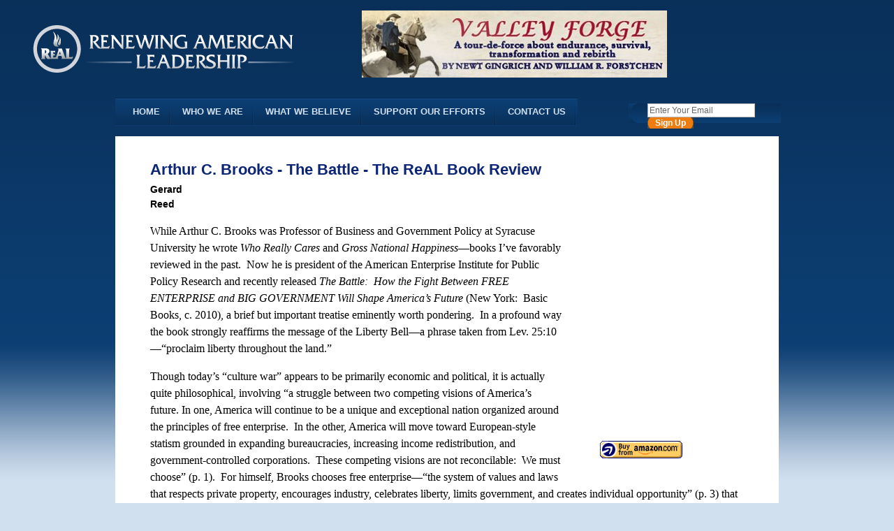

--- FILE ---
content_type: text/html; charset=utf-8
request_url: https://torenewamerica.com/arthur-brooks-the-battle
body_size: 7652
content:
<html lang="en-gb">
<head>
  <base href="/arthur-brooks-the-battle" />
  <meta http-equiv="content-type" content="text/html; charset=utf-8" />
  <meta name="keywords" content="Renewing American Leadership Newt Gingrich Jim Garlow Chuck Colson Michael Novak Paul Ryan Mike Pence Jonah Goldberg" />
  <meta name="title" content="Arthur C. Brooks - The Battle - The ReAL Book Review" />
  <meta name="description" content="Renewing American Leadership (ReAL) is dedicated to preserving and championing America’s Judeo-Christian heritage by defending and promoting the three pillars of American civilization: freedom, free enterprise and faith." />
  <title>The Battle</title>
  <link href="/templates/ja_opal/favicon.ico" rel="shortcut icon" type="image/x-icon" />
  <script type="text/javascript" src="/media/system/js/mootools.js"></script>
  <script type="text/javascript" src="/media/system/js/caption.js"></script>
  <script type="text/javascript" src="https://w.sharethis.com/widget/?tabs=web%2Cpost%2Cemail&amp;charset=utf-8&amp;style=default&amp;publisher=7dc8f3d9-b229-48d6-8e28-539036f8149e&amp;offsetLeft=400&amp;headerbg=%23000099&amp;inactivebg=%23CCCCCC&amp;inactivefg=%23000000&amp;linkfg=%23000099"></script>
  <script src="/plugins/content/s5_mp3_player/s5_mp3_player.js" type="text/javascript"></script>
  <script type='text/javascript' src='/plugins/content/ja_tabs/ja_tabs.js' charset="utf-8"></script>
  <link type='text/css' href='/plugins/content/ja_tabs/ja_tabs.css' rel="stylesheet" />
  <link rel="stylesheet" href="/templates/system/css/system.css" type="text/css" />
  <link rel="stylesheet" href="/templates/system/css/general.css" type="text/css" />
  <link rel="stylesheet" href="/templates/ja_opal/css/template.css" type="text/css" />
  <link rel="stylesheet" href="/templates/ja_opal/css/typo.css" type="text/css" />
  <script language="javascript" type="text/javascript">
  //<![CDATA[
        var siteurl = 'https://torenewamerica.com/';
        var tmplurl = 'https://torenewamerica.com/templates/ja_opal';
  //]]>
  </script>
  <script language="javascript" type="text/javascript" src="/templates/ja_opal/js/ja.script.js"></script>
  <link href="/templates/ja_opal/ja_menus/ja_moomenu/ja.moomenu.css" rel="stylesheet" type="text/css" />
  <script src="/templates/ja_opal/ja_menus/ja_moomenu/ja.moomenu.js" language="javascript" type="text/javascript"></script>
  <link href="/templates/ja_opal/css/colors/blue.css" rel="stylesheet" type="text/css" />
  <link rel="alternate" type="application/rss+xml" title="Renewing American Leadership" href="https://feeds.feedburner.com/RenewingAmericanLeadership" />
</head>
<body id="bd" class="fs3">
  <div id="ja-wrapper">
    <a name="Top" id="Top"></a>
    <div id="ja-header" class="wrap">
      <div class="main clearfix">
        <h1 class="logo"><a href="/index.php" title="Renewing American Leadership"><span>Renewing American Leadership</span></a></h1>
        <div id="ja-banner">
          <div class="advs bannergroup">
            <div class="banneritem">
              <a href="/component/banners/click/10" target="_blank"><img src="/images/banners/Valley-Forge-437x96.jpg" alt="Banner" /></a>
            </div>
          </div>
        </div>
      </div>
    </div>
    <div id="ja-mainnav" class="wrap">
      <div class="main">
        <div class="inner clearfix">
          <ul class="no-display">
            <li><a href="/arthur-brooks-the-battle#ja-content" title="Skip to content">Skip to content</a></li>
          </ul>
          <ul id="ja-cssmenu" class="clearfix">
            <li><a href="/" class="menu-item0 first-item" id="menu1" title="Home" name="menu1"><span class="menu-title">Home</span></a></li>
            <li><a href="/who-we-are" class="menu-item1" id="menu82" title="Who We Are" name="menu82"><span class="menu-title">Who We Are</span></a></li>
            <li><a href="/what-we-believe" class="menu-item2" id="menu83" title="What We Believe" name="menu83"><span class="menu-title">What We Believe</span></a></li>
            <li><a href="/support-our-efforts" class="menu-item3" id="menu234" title="Support Our Efforts" name="menu234"><span class="menu-title">Support Our Efforts</span></a></li>
            <li><a href="/contact-us" class="menu-item4 last-item" id="menu85" title="Contact Us" name="menu85"><span class="menu-title">Contact Us</span></a></li>
          </ul>
          <div id="ja-headtools" class="ja-headtool">
            <div style="margin-left: 2em">
              <div id="ja-headtools" class="ja-headtool" style="background-color: rgb(0, 51, 153); margin-top: -8px; margin-right: -8px;">
                <div style="margin-left: 2em">
                  <form id="bullseye" action="news-views/" method="post" onsubmit="return checkForm('email')" name="bullseye">
                    <input class="inputbox" alt="Enter Your Email" name="email" value="Enter Your Email" onfocus="remName(this, 'Enter Your Email');" onblur="chkName(this, 'Enter Your Email');" type="text" /><input class="button" name="SubmitBullsEye" value="Sign Up" type="submit" />
                    <script language="javascript">
                    <![CDATA[
                    function remName(a, b){ if(a.value==b){ a.value=''; }else if(a.value==''){
                    a.value=b; }else{ a.value=a.value; } } function chkName(a, b){ if(a.value==''){
                    a.value=b; }else{ a.value=a.value; } }            
                    ]]>
                    </script><input name="cid" value="92ea385ab5812dda66159f756e78ea98" type="hidden" /><input name="grp[]" value="817197" type="hidden" />
                    <script type="text/javascript">
                    //<![CDATA[
                    <!-- // Set cookie based on text box value /
                    function checkForm(inputName){
                    var emailVal = document.getElementsByName(inputName)[0].value;
                    if(!emailVal.match(/^[\w\.=-]+@[\w\.-]+\.([\w]{2,4}|[\w]{2,4}.[\w]{2,4})$/) || emailVal.replace(/^\s+|\s+$/g,"") == '' || emailVal == 'Enter Your Email'){ alert('Please enter a valid email address.'); return false; }
                    else{ setCookie(inputName); return true; }
                    }
                    function setCookie(inputName){
                    var value = document.getElementsByName(inputName)[0].value;
                    document.cookie = inputName+"="+escape(value);}
                    // -->            
                    //]]>
                    </script>
                    <table border="0"></table>
                  </form>
                </div>
              </div>
            </div>
          </div>
        </div>
      </div>
    </div>
  </div>
  <div id="ja-container-f" class="wrap clearfix">
    <div class="main">
      <div class="inner clearfix">
        <div id="ja-mainbody">
          <div id="ja-current-content" class="clearfix">
            <h2 class="contentheading">Arthur C. Brooks - The Battle - The ReAL Book Review</h2>
            <div class="article-toolswrap">
              <div class="article-tools clearfix">
                <div class="article-meta">
                  <span class="createby">Gerard Reed</span>
                </div>
                <div class="buttonheading">
                  <span><a href="/component/mailto/?tmpl=component&amp;link=aHR0cDovL3d3dy50b3JlbmV3YW1lcmljYS5jb20vYXJ0aHVyLWJyb29rcy10aGUtYmF0dGxl" title="E-mail" onclick="window.open(this.href,'win2','width=400,height=350,menubar=yes,resizable=yes'); return false;"><img src="/images/M_images/emailButton.png" alt="E-mail" /></a></span> <span><a href="/arthur-brooks-the-battle?tmpl=component&amp;print=1&amp;page=" title="Print" onclick="window.open(this.href,'win2','status=no,toolbar=no,scrollbars=yes,titlebar=no,menubar=no,resizable=yes,width=640,height=480,directories=no,location=no'); return false;" rel="nofollow"><img src="/images/M_images/printButton.png" alt="Print" /></a></span>
                </div>
              </div>
            </div>
            <div class="article-content">
              <table style="width: 200px; float: right;" class="style2" cellpadding="10">
                <tbody>
                  <tr>
                    <td class="style1"><img alt="The Battle" src="/images/stories/real/books/the-battle.png" border="0" height="265" hspace="0" vspace="0" width="194" /></td>
                  </tr>
                  <tr>
                    <td class="style1" align="center"><img alt="Buy the Book" src="/images/stories/real/books/amazon-buy-button.gif" border="0" height="28" width="120" /></td>
                    <td class="style2" align="center">&nbsp;</td>
                  </tr>
                </tbody>
              </table>
              <p>While Arthur C. Brooks was Professor of Business and Government Policy at Syracuse University he wrote <em>Who Really Cares</em> and <em>Gross National Happiness</em>&mdash;books I&rsquo;ve favorably reviewed in the past.&nbsp; Now he is president of the American Enterprise Institute for Public Policy Research and recently released <em>The Battle:&nbsp; How the Fight Between FREE ENTERPRISE and BIG GOVERNMENT Will Shape America&rsquo;s Future</em> (New York:&nbsp; Basic Books, c. 2010), a brief but important treatise eminently worth pondering.&nbsp; In a profound way the book strongly reaffirms the message of the Liberty Bell&mdash;a phrase taken from Lev. 25:10&mdash;&ldquo;proclaim liberty throughout the land.&rdquo;</p>
              <p>Though today&rsquo;s &ldquo;culture war&rdquo; appears to be primarily economic and political, it is actually quite philosophical, involving &ldquo;a struggle between two competing visions of America&rsquo;s future. In one, America will continue to be a unique and exceptional nation organized around the principles of free enterprise.&nbsp; In the other, America will move toward European-style statism grounded in expanding bureaucracies, increasing income redistribution, and government-controlled corporations.&nbsp; These competing visions are not reconcilable:&nbsp; We must choose&rdquo; (p. 1).&nbsp; For himself, Brooks chooses free enterprise&mdash;&ldquo;the system of values and laws that respects private property, encourages industry, celebrates liberty, limits government, and creates individual opportunity&rdquo; (p. 3) that&nbsp; certainly characterized this nation in its formative years.</p>
              <p>America&rsquo;s founders, after all, waged a war of independence to escape onerous taxation.&nbsp; &ldquo;Give me liberty or give me death,&rdquo; said Patrick Henry.&nbsp;&nbsp; &ldquo;&lsquo;They who can give up essential liberty to obtain a little temporary safety, deserve neither liberty nor safety,&rsquo; declared Benjamin Franklin&rdquo; (p. 3).&nbsp; Furthermore, said Thomas Jefferson:&nbsp; &ldquo;&lsquo;To take from one, because it is thought his own industry and that of his fathers has acquired too much, in order to spare to others, who, or whose fathers, have not exercised equal industry and skill, is to violate arbitrarily the first principle of association, the guarantee to everyone the free exercise of his industry and the fruits acquired by it&rsquo;&rdquo; (p. 4).&nbsp; And James Madison asserted that &ldquo;the &lsquo;first object of government is the protection of different and unequal faculties of acquiring property&rsquo;&rdquo; (p. 104).&nbsp; Uniquely this &ldquo;land of our fathers&rdquo; has been a land of liberty&mdash;affording the freedom to live free from either tyrannical control or paternalistic care.</p>
              <p>Attuned to this nation&rsquo;s tradition, free enterprise retains widespread popular support.&nbsp; Brooks insists that at least 70 percent of the American people prefer free enterprise capitalism to various versions of centralized state socialism.&nbsp; The other 30 percent, however, form a powerful coalition &ldquo;led by people who are smart, powerful, and strategic&rdquo; (p. 13).&nbsp; They are the university professors and Hollywood celebrities, the journalists and judges&mdash;the &ldquo;intellectual upper class:&nbsp; those in the top 5 percent of the population in income, who hold graduate degrees, and work in intellectual industries such as law, education, journalism, and entertainment&rdquo; (p. 13).&nbsp; The 30 percent coalition emerged in FDR&rsquo;s New Deal, and President &ldquo;Obama wants to finish the job by turning it into a permanent ruling majority&rdquo; (p. 66).</p>
              <p>&nbsp;&ldquo;America is a 70-30 nation in favor of free enterprise.&nbsp; Yet the 30 percent coalition is firmly in charge&rdquo; (p. 27).&nbsp; The reason is simple:&nbsp; the financial crisis in 2008 enabled the elite minority (personified by Barack Obama) to take control of the country and orchestrate sweeping &ldquo;change.&rdquo;&nbsp; No expenditures were considered inordinate, and within two months &ldquo;the U.S. government and the Federal Reserve had spent, lent, or pledged some $12.8 trillion of America&rsquo;s future prosperity.&nbsp; It was an enormous amount, rivaling the value of everything produced in the U.S. economy in 2008&rdquo; (p. 32).&nbsp; All this was demanded, Obama intoned, because the George Bush administration and Wall Street had failed to rightly regulate markets and curb capitalism&rsquo;s excesses.</p>
              <p>&nbsp;&ldquo;Unfortunately for America,&rdquo; Brooks says, &ldquo;the Obama Narrative is wrong on every point&rdquo; (p. 35).&nbsp; Government (not business) and politicians (not bankers) actually caused the 2008 financial crisis.&nbsp; &ldquo;The government&rsquo;s failure is most blatant in the implosion of Fannie Mae and Freddie Mac.&nbsp; Through these two government-sponsored enterprises (GSEs), politicians pulled off some of their most dramatic, and costly efforts at social engineering.&nbsp; At the same time, they enriched their political campaigns.&nbsp; And in the process, they perverted the most basic rules of the free enterprise system&rdquo; (p. 36).&nbsp; The collapse of the housing market sparked the financial collapse, and the housing market collapsed because ideologues like Barney Frank and Chris Dodd &ldquo;sparked the fire that burned down our financial system&rdquo; (p. 41).</p>
              <p>Trusting politicians such as Barney Frank to resolve the recession they helped cause is, of course, ludicrous.&nbsp; But the Obama Narrative insists we do precisely that&mdash;as was evident in the bill recently passed to regulate Wall Street.&nbsp; Still more:&nbsp; the president insists we can &ldquo;spend our way out of this recession&rdquo; and continually calls for bail-outs and subsidies of various sorts.&nbsp; Unfortunately, &ldquo;attempts to shore up the economy with massive public spending have done little to improve matters and have served primarily to chain future generations with debt&rdquo; (p. 55).&nbsp; Unemployment persists and the GDP stalls amidst profligate government spending!</p>
              <p>Many big government devotees pursue their agenda fueled by faith that they are providing &ldquo;happiness&rdquo; for the masses.&nbsp; They imagine that we all crave equality, so giving everyone the same amount of money or entitlements or assets will make everyone equally happy.&nbsp; As philosophical materialists they fail to understand &ldquo;that the secret to human flourishing is not money but earned success in life&rdquo; (p. 71).&nbsp; <em>Unearned</em> income&mdash;welfare in various guises&mdash;is especially pernicious, almost guaranteeing unhappiness!&nbsp; Only &ldquo;earned success&rdquo;&mdash;often attained in non-monetary realms&mdash;satisfies the soul.&nbsp; This necessarily follows:&nbsp; &ldquo;If money without earned success does not bring happiness, then redistributing money won&rsquo;t make for a happier America&rdquo; (p. 81).&nbsp; A truly good government, then, does not dole out goods but grants the freedom to pursue the happiness that only comes through earned success.</p>
              <p>Unfortunately, Brooks acknowledges, advocates of free enterprise such as himself too often rely on strictly economic rather than ethical categories.&nbsp; But, he argues, though &ldquo;we often use the language of commerce and business, what we really believe in is human flourishing and happiness.&nbsp; We must articulate a set of moral principles that set forth our fundamental values and principles&rdquo; (p. 97).&nbsp; Importantly, this &ldquo;is the first and most important of these moral principles:&nbsp; The purpose of free enterprise is human flourishing, not materialism&rdquo; (p. 97).&nbsp; Added to this are four subsidiary principles:&nbsp; 2) seek equal opportunity, &ldquo;not equality of income;&rdquo; 3) promote prosperity rather than alleviate poverty; 4) celebrate America as &ldquo;a gift to the world;&rdquo; and 5) commit to ethical principles, &ldquo;not political power&rdquo; (p. 103).&nbsp; If such principles are clearly explained and vigorously defended, Brooks believes, the battle can be won.</p>
              <p><em>Gerard Reed is a retired professor of history and philosophy, most recently Point Loma Nazarene University in San Diego. He is the author of three books--The Liberating Law; C.S. Lewis and the Bright Shadow of Holiness; C.S. Lewis Explores Vice & Virtue--as well as a variety of <strong>articles and book reviews</strong>.</em></p>
              <p>&nbsp;</p>
              <p>&nbsp; 
              <script language="javascript" type="text/javascript">
              //<![CDATA[

              var obj = SHARETHIS.addEntry({
              title: "Arthur C. Brooks - The Battle - The ReAL Book Review",
              url: "https://torenewamerica.com/arthur-brooks-the-battle",
              description: "",
              content: "\r\n   \r\n      \r\n         \r\n      \r\n      \r\n         \r\n          \r\n      \r\n   \r\n\r\nWhile Arthur C. Brooks was Professor of Business and Government Policy at Syracuse University he wrote Who Really Cares and Gross National Happiness&mdash;books I&rsquo;ve favorably reviewed in the past.  Now he is president of the American Enterprise Institute for Public Policy Research and recently released The Battle:  How the Fight Between FREE ENTERPRISE and BIG GOVERNMENT Will Shape America&rsquo;s Future (New York:  Basic Books, c. 2010), a brief but important treatise eminently worth pondering.  In a profound way the book strongly reaffirms the message of the Liberty Bell&mdash;a phrase taken from Lev. 25:10&mdash;&ldquo;proclaim liberty throughout the land.&rdquo;\r\nThough today&rsquo;s &ldquo;culture war&rdquo; appears to be primarily economic and political, it is actually quite philosophical, involving &ldquo;a struggle between two competing visions of America&rsquo;s future. In one, America will continue to be a unique and exceptional nation organized around the principles of free enterprise.  In the other, America will move toward European-style statism grounded in expanding bureaucracies, increasing income redistribution, and government-controlled corporations.  These competing visions are not reconcilable:  We must choose&rdquo; (p. 1).  For himself, Brooks chooses free enterprise&mdash;&ldquo;the system of values and laws that respects private property, encourages industry, celebrates liberty, limits government, and creates individual opportunity&rdquo; (p. 3) that  certainly characterized this nation in its formative years.\r\nAmerica&rsquo;s founders, after all, waged a war of independence to escape onerous taxation.  &ldquo;Give me liberty or give me death,&rdquo; said Patrick Henry.   &ldquo;&lsquo;They who can give up essential liberty to obtain a little temporary safety, deserve neither liberty nor safety,&rsquo; declared Benjamin Franklin&rdquo; (p. 3).  Furthermore, said Thomas Jefferson:  &ldquo;&lsquo;To take from one, because it is thought his own industry and that of his fathers has acquired too much, in order to spare to others, who, or whose fathers, have not exercised equal industry and skill, is to violate arbitrarily the first principle of association, the guarantee to everyone the free exercise of his industry and the fruits acquired by it&rsquo;&rdquo; (p. 4).  And James Madison asserted that &ldquo;the &lsquo;first object of government is the protection of different and unequal faculties of acquiring property&rsquo;&rdquo; (p. 104).  Uniquely this &ldquo;land of our fathers&rdquo; has been a land of liberty&mdash;affording the freedom to live free from either tyrannical control or paternalistic care.\r\nAttuned to this nation&rsquo;s tradition, free enterprise retains widespread popular support.  Brooks insists that at least 70 percent of the American people prefer free enterprise capitalism to various versions of centralized state socialism.  The other 30 percent, however, form a powerful coalition &ldquo;led by people who are smart, powerful, and strategic&rdquo; (p. 13).  They are the university professors and Hollywood celebrities, the journalists and judges&mdash;the &ldquo;intellectual upper class:  those in the top 5 percent of the population in income, who hold graduate degrees, and work in intellectual industries such as law, education, journalism, and entertainment&rdquo; (p. 13).  The 30 percent coalition emerged in FDR&rsquo;s New Deal, and President &ldquo;Obama wants to finish the job by turning it into a permanent ruling majority&rdquo; (p. 66).\r\n &ldquo;America is a 70-30 nation in favor of free enterprise.  Yet the 30 percent coalition is firmly in charge&rdquo; (p. 27).  The reason is simple:  the financial crisis in 2008 enabled the elite minority (personified by Barack Obama) to take control of the country and orchestrate sweeping &ldquo;change.&rdquo;  No expenditures were considered inordinate, and within two months &ldquo;the U.S. government and the Federal Reserve had spent, lent, or pledged some $12.8 trillion of America&rsquo;s future prosperity.  It was an enormous amount, rivaling the value of everything produced in the U.S. economy in 2008&rdquo; (p. 32).  All this was demanded, Obama intoned, because the George Bush administration and Wall Street had failed to rightly regulate markets and curb capitalism&rsquo;s excesses.\r\n &ldquo;Unfortunately for America,&rdquo; Brooks says, &ldquo;the Obama Narrative is wrong on every point&rdquo; (p. 35).  Government (not business) and politicians (not bankers) actually caused the 2008 financial crisis.  &ldquo;The government&rsquo;s failure is most blatant in the implosion of Fannie Mae and Freddie Mac.  Through these two government-sponsored enterprises (GSEs), politicians pulled off some of their most dramatic, and costly efforts at social engineering.  At the same time, they enriched their political campaigns.  And in the process, they perverted the most basic rules of the free enterprise system&rdquo; (p. 36).  The collapse of the housing market sparked the financial collapse, and the housing market collapsed because ideologues like Barney Frank and Chris Dodd &ldquo;sparked the fire that burned down our financial system&rdquo; (p. 41).\r\nTrusting politicians such as Barney Frank to resolve the recession they helped cause is, of course, ludicrous.  But the Obama Narrative insists we do precisely that&mdash;as was evident in the bill recently passed to regulate Wall Street.  Still more:  the president insists we can &ldquo;spend our way out of this recession&rdquo; and continually calls for bail-outs and subsidies of various sorts.  Unfortunately, &ldquo;attempts to shore up the economy with massive public spending have done little to improve matters and have served primarily to chain future generations with debt&rdquo; (p. 55).  Unemployment persists and the GDP stalls amidst profligate government spending!\r\nMany big government devotees pursue their agenda fueled by faith that they are providing &ldquo;happiness&rdquo; for the masses.  They imagine that we all crave equality, so giving everyone the same amount of money or entitlements or assets will make everyone equally happy.  As philosophical materialists they fail to understand &ldquo;that the secret to human flourishing is not money but earned success in life&rdquo; (p. 71).  Unearned income&mdash;welfare in various guises&mdash;is especially pernicious, almost guaranteeing unhappiness!  Only &ldquo;earned success&rdquo;&mdash;often attained in non-monetary realms&mdash;satisfies the soul.  This necessarily follows:  &ldquo;If money without earned success does not bring happiness, then redistributing money won&rsquo;t make for a happier America&rdquo; (p. 81).  A truly good government, then, does not dole out goods but grants the freedom to pursue the happiness that only comes through earned success.\r\nUnfortunately, Brooks acknowledges, advocates of free enterprise such as himself too often rely on strictly economic rather than ethical categories.  But, he argues, though &ldquo;we often use the language of commerce and business, what we really believe in is human flourishing and happiness.  We must articulate a set of moral principles that set forth our fundamental values and principles&rdquo; (p. 97).  Importantly, this &ldquo;is the first and most important of these moral principles:  The purpose of free enterprise is human flourishing, not materialism&rdquo; (p. 97).  Added to this are four subsidiary principles:  2) seek equal opportunity, &ldquo;not equality of income;&rdquo; 3) promote prosperity rather than alleviate poverty; 4) celebrate America as &ldquo;a gift to the world;&rdquo; and 5) commit to ethical principles, &ldquo;not political power&rdquo; (p. 103).  If such principles are clearly explained and vigorously defended, Brooks believes, the battle can be won.\r\nGerard Reed is a retired professor of history and philosophy, most recently Point Loma Nazarene University in San Diego. He is the author of three books--The Liberating Law; C.S. Lewis and the Bright Shadow of Holiness; C.S. Lewis Explores Vice & Virtue--as well as a variety of articles and book reviews.\r\n \r\n  ",
              updated: "2010-11-11 02:07:55"
              }, {button: false}); 
              var id = "sharethis_" + obj.idx;
              document.write('<span id="' + id + '"><a class="stbutton" href="javascript:void(0);" style="background: url(http://w.sharethis.com/images/share-icon-16x16.png) no-repeat scroll 0px 0px !important;" ><span class="stbuttontext">ShareThis<\/span><\/a><\/span>');
              var x = document.getElementById(id);
              obj.attachButton(x);
              //]]>
              </script></p>
            </div><span class="article_separator">&nbsp;</span>
          </div>
        </div>
      </div>
    </div>
  </div>
  <div id="ja-footer" class="wrap">
    <div class="main clearfix">
      <ul class="menu">
        <li id="current" class="active item1"><span>Home</span></li>
        <li class="item82"><a href="/who-we-are"><span>Who We Are</span></a></li>
        <li class="item83"><a href="/what-we-believe"><span>What We Believe</span></a></li>
        <li class="item234"><a href="/support-our-efforts"><span>Support Our Efforts</span></a></li>
        <li class="item85"><a href="/contact-us"><span>Contact Us</span></a></li>
      </ul><small>Copyright &#169; 2010 Renewing American Leadership. All Rights Reserved.</small>
    </div>
  </div>
  <script type="text/javascript">
  //<![CDATA[
        //addSpanToTitle();
        //jaAddFirstItemToTopmenu();
        //jaRemoveLastContentSeparator();
        //jaRemoveLastTrBg();
        //moveReadmore();
        //addIEHover();
        //slideshowOnWalk ();
        //apply png ie6 main background
  //]]>
  </script>
<script defer src="https://static.cloudflareinsights.com/beacon.min.js/vcd15cbe7772f49c399c6a5babf22c1241717689176015" integrity="sha512-ZpsOmlRQV6y907TI0dKBHq9Md29nnaEIPlkf84rnaERnq6zvWvPUqr2ft8M1aS28oN72PdrCzSjY4U6VaAw1EQ==" data-cf-beacon='{"version":"2024.11.0","token":"09eab20477694b09b12d3143e0585ab6","r":1,"server_timing":{"name":{"cfCacheStatus":true,"cfEdge":true,"cfExtPri":true,"cfL4":true,"cfOrigin":true,"cfSpeedBrain":true},"location_startswith":null}}' crossorigin="anonymous"></script>
</body>
</html>


--- FILE ---
content_type: text/css; charset=
request_url: https://torenewamerica.com/templates/ja_opal/css/template.css
body_size: 6581
content:
/*------------------------------------------------------------------------
# JA Opal for Joomla 1.5 - Version 1.0 - Licence Owner JA165413
# ------------------------------------------------------------------------
# Copyright (C) 2004-2008 J.O.O.M Solutions Co., Ltd. All Rights Reserved.
# @license - Copyrighted Commercial Software
# Author: J.O.O.M Solutions Co., Ltd
# Websites:  http://www.joomlart.com -  http://www.joomlancers.com
# This file may not be redistributed in whole or significant part.
-------------------------------------------------------------------------*/

/* COMMON STYLE
--------------------------------------------------------- */
html, body, form, fieldset {
	margin: 0;
	padding: 0;
}


body {
	background: #EBEAE8;
	color: #000000;
	font-family: "Segoe UI", "Trebuchet MS", Arial, Helvetica, sans-serif;
	line-height: 1.5;
}

body#bd {
	background: url(../images/mw-bg.gif) repeat-x left top #EBEAE8;
	color: #555555;
	padding: 0;
	margin: 0;
}

body.contentpane {
	color: #000000;
	font-size: 12px;
	line-height: 1.3em;
	margin: 0;
	margin: 1em 2em;
	width: auto; /* Printable Page */
}

body.fs1 {font-size: 10px;}
body.fs2 {font-size: 11px;}
body.fs3 {font-size: 12px;}
body.fs4 {font-size: 13px;}
body.fs5 {font-size: 14px;}
body.fs6 {font-size: 15px;}

/* Normal link */
a {
	color: #C55901;
	text-decoration: none;
}

a:hover, a:active, a:focus {
	text-decoration: underline;
}

a img {
	border: none;
}

/* Sets color for hover link in tab module */

.ja-tab-subcontent li a:hover {
   backgroundcolor: #FFFFFF;
}

/* Title text */
.contentheading, .componentheading, .blog_more strong, h1, h2, h3, h4 {
font-family: Arial,Helvetica,Georgia,sans-serif;
line-height: normal;

}

/* Small text */
small, .small, .smalldark, .button, .article-meta, .modifydate, .img_caption p, .site-slogan, a.readon,
#ja-pathway, #ja-footer {
	font-size: 92%;
}

/*article image*/
img {
	margin: 0;
	padding: 0;
}

.img_caption {
	padding-right: 10px;
}

.img_caption p {
	text-align: center;
	color: #555555;
}

.img_caption.left, .img_caption.right {}

/* Fontpage */
div.leading .img-desc {
	float: left;
	margin: 8px 5px 0 0;
}

div.article-content img,
.img-desc img {
	background: #FFFFFF;
	border: 0px solid #DDDDDD;
	margin: 0 8px 0 0;
	padding: 4px;
}

.img-desc .img_caption p {
	font-size: 10px;
}

.img_caption img {
	background: #FFFFFF;
	border: 1px solid #CCCCCC;
	padding: 4px;
}

.img_caption p {
	padding-top: 5px;
	margin-top: 0px;
}

.img-border {
	border: 5px solid #B9B7B5;	
}

/* Heading */
h1 {font-size: 200%;}
h2 {font-size: 175%;}
h3 {font-size: 150%;}
h4 {font-size: 125%;}

p, pre, blockquote, ul, ol, h1, h2, h3, h4, h5, h6 {
	margin: 1em 0;
	padding: 0;
}

ul {
	list-style: none;
}

ul li {
	background: url(../images/bullet.gif) no-repeat 20px 8px;
	padding-left: 30px;
}

ol li {
	margin-left: 35px;
}

th {
	font-weight: bold;
	padding: 8px;
	text-align: left;
}

fieldset {
	border: none;
	padding: 10px 5px;
	background: url(../images/dot.gif) repeat-x top;
}

fieldset a {
	font-weight: bold;
}

fieldset.input {
	padding: 0;
	background: none;
}

legend {
	font-weight: bold;
	background: #FFFFFF;
}

hr {
	border-bottom: 0;
	border-left: 0;
	border-right: 0;
	border-top: 1px solid #4F4F4F;
	height: 1px;
}

br {}

td, th, div {
	font-size: 100%;
}

/* FORM
--------------------------------------------------------- */
form {
	margin: 0;
	padding: 0;
}

form label {
	cursor: pointer;
}

input, select, textarea, .inputbox, .button {
	font-family: Arial, Helvetica, sans-serif;
	font-size: 100%;
}

.inputbox {
	padding: 2px;
	border: 1px solid #B9B7B5;
	background: #FFFFFF;
	color: #666666;
	font-size: 100%;
}

.button {
	padding: 1px 8px;
	border: 1px solid #000000;
	background: url(../images/but-bg.gif) repeat-x left center #000000;
	color: #FFFFFF;
	font-weight: bold;
}

* html .button { /*IE 6*/
	padding: 0 5px !important;
}

*+html .button { /*IE 7*/
	padding: 0 5px !important;
}

/* JOOMLA STYLE
--------------------------------------------------------- */
.article_separator, .article_seperator {
	margin: 0;
	display: none;
}

.leading_separator {
	display: block;
	height: 10px;
}

.row_separator {
	display: none;
}

.column_separator {
	padding: 0 25px;
}

/* content tables */
.sectiontableheader {
	background: url(../images/but-bg.gif) repeat-x left center #000000;
	border: 1px solid #4F4F4F;
	padding: 4px 8px;
	color: #CCCCCC;
	font-weight: bold;
}

.sectiontableheader a,
.sectiontableheader a:hover,
.sectiontableheader a:active,
.sectiontableheader a:focus {
	color: #FFFFFF;
}

tr.sectiontableentry0 td,
tr.sectiontableentry1 td,
tr.sectiontableentry2 td {
	padding: 8px;
	border-bottom: 1px solid #CCCCCC;
}

tr.sectiontableentry2 td {
	background: #F7F6F5;
}

table.contentpane {
	border: none;
	width: 100%;
}

table.contentpaneopen {
	border: none;
	border-collapse: collapse;
	border-spacing: 0;
}

table.contenttoc {
	margin: 0 0 10px 10px;
	padding: 0;
	width: 30%;
	float: right;
}

table.contenttoc td {
	background: url(../images/bullet.gif) no-repeat 12px 8px;
	padding: 1px 5px 1px 20px;
}

table.contenttoc th {
	border-bottom: 1px solid #CCCCCC;
	padding: 0 0 3px;
	text-indent: 5px;
}

table.poll {
	border-collapse: collapse;
	padding: 0;
	width: 100%;
}

table.pollstableborder {
	border: none;
	padding: 0;
	text-align: left;
	width: 100%;
}

table.pollstableborder img {
	vertical-align: baseline;
}

table.pollstableborder td {
	border-collapse: collapse;
	border-spacing: 0;
	padding: 4px !important;
	background: none;
}

table.pollstableborder tr.sectiontableentry1 td {
	background: #F7F6F5;
}

table.searchintro {
	padding: 10px 0;
	width: 100%;
}

table.searchintro td {
	padding: 5px!important;
}

.blog_more {
	border-top: 1px solid #CCCCCC;
	margin: 15px 0 0;
	padding: 10px 0 0;
}

.blog_more h2 {
	color: #C55901;
	font-size: 110%;
	text-transform: uppercase;
	margin: 0 0 10px;
	padding: 0;
}

.blog_more strong {
	display: block;
	margin: 0 0 5px;
	text-transform: uppercase;
}

.blog_more ul {
	margin: 0;
	padding: 0;
}

.blog_more ul li {
	background: url(../images/bullet.gif) no-repeat 4px 8px;
	margin: 0;
	padding: 0 0 0 12px;
}

.blog_more ul li a {
	color: #555555;
}

.blog_more ul li a:hover,
.blog_more ul li a:active,
.blog_more ul li a:focus {
	color: #C55901;
}

.category {
       font-weight: bold;
}

h1.componentheading, .componentheading {
	border-bottom: 1px solid #CCCCCC;
	font-size: 200%;
        font-family: Arial,Helvetica,Georgia,sans-serif;
        color: #0C2576;
	margin: 0 0 15px;
	padding: 5px 0;
}

h2.contentheading, .contentheading {
margin: 0 0 5px;
padding: 0;
font-size: 180%;
font-family: Arial,Helvetica,Georgia,sans-serif;
color: #0C2576;

}

.contentdescription {
	padding-bottom: 10px;
}



table.blog .contentheading {
	font-size: 150%;
}

a.contentpagetitle,
a.contentpagetitle:hover,
a.contentpagetitle:active,
a.contentpagetitle:focus {}

a.readon {
	background: url(../images/readon.png) no-repeat left center;
	font-family: font-family: Verdana,Helvetica;
        font-size: 14px;
        font-style: normal;
        font-weight: bold;
        color: #09305A;
	padding: 1px 2px 3px 5px;
	width: 85px;
	float: right;
}

/* a.readon:hover, a.readon:focus, a.readon:active {
	background: url(../images/readon-hover.gif) no-repeat left center;
        font-family: font-family: Verdana,Helvetica;
        font-size: 14px;
        font-style: normal;
        font-weight: bold;
        color: #C55901;
	text-decoration: none;
}*/

table.contentpaneopen td, table.contentpane td {}

table.contentpaneopen, table.contentpane, table.blog {
	width: 100%;
}

.moduletable {
	padding: 0;
}

ul.pagination {
	border-top: 1px solid #CCCCCC;
	margin: 15px auto 10px;
	padding: 10px 0 0;
	color: #555555;
	text-align: center;
}

ul.pagination li {
	background: none;
	display: inline;
	margin: 0;
	padding: 0;
}

ul.pagination li span{
	padding: 2px 5px;
}

ul.pagination a {
	background: #FFFFFF;
	border: 1px solid #CCCCCC;
	padding: 1px 4px;
	text-decoration: none;
	color: #4F4F4F;
}

ul.pagination a:hover, ul.pagination a:active, ul.pagination a:focus {
	color: #C55901;
}

.pagenavbar {
	background: url(../images/icon-pages.gif) no-repeat center left;
	font-weight: bold;
	padding-left: 14px;
}

.pagenavcounter {
	background: url(../images/icon-pages.gif) no-repeat 0 11px;
	font-weight: bold;
        color: #0C2576;
	padding: 8px 14px 0 14px;
}

.smalldark {
	text-align: left;
}

div.syndicate div {
	text-align: center;
}

.pollstableborder tr.sectiontableentry1 td,
.pollstableborder tr.sectiontableentry2 td {
	background: none;
}

ul.latestnews li.latestnews,
ul.mostread li.mostread {
	background: url(../images/dot.gif) repeat-x left bottom;
	padding: 5px 0;
}

ul.latestnews a, ul.mostread a {
	background: url(../images/bullet.gif) no-repeat left center;
	padding-left: 10px;
	color: #C55901;
}

.bannerheader {
 	font-size: 120%;
	font-weight: bold;
 }

/* META
--------------------------------------------------------- */
/* Override fontpage */
#ja-contentheading {
	margin: -10px -15px 0;
	padding: 0 0 0 5px;
}

#ja-contentheading h1.componentheading {
	background: url(../images/h3-bg2.gif) no-repeat left bottom;
	border: none !important;
	color: #FFFFFF;
	font-size: 100% !important;
	letter-spacing: 1px;
	margin: 0 0 0 -5px;
	padding: 0 0 0 5px;
	text-transform: uppercase;
}

#ja-contentheading h1.componentheading span.left-bg {
	background: url(../images/arrow-right.gif) no-repeat right bottom;
	display: block;
	float: left;
	padding: 9px 20px 14px 10px;
}

#ja-contentheading h1.componentheading span.right-bg {
	background: url(../images/h3-sep.gif) no-repeat right bottom;
	display: block;
	padding-left: 0px;
}

#ja-contentheading div.leading {
	padding: 5px 0 10px;
	border-bottom: 1px solid #CCCCCC;
}

#ja-contentheading div.blog {
	background: #EBEAE8;
	border: 1px solid #B9B7B5;
	border-top: none;
	padding: 5px 15px 10px;
}

#ja-contentheading .leading h2.contentheading {
	font-size: 170%;
	margin-top: 0;
}

#ja-contentheading h2.contentheading {
	margin-top: 10px;
	font-size: 110%;
}

#ja-contentheading .article-meta {
	width: auto;
	float: none;
}

#ja-contentheading .article-toolswrap {
	margin: 0;
}

#ja-contentheading p {
	margin: 5px 0 10px;
}

div.content-desc p {
	clear: both;
	display: block;
	margin: 0;
}

.article-toolswrap {
	display: block;
	margin: 0 0 10px;
	padding: 0;
	position: relative;
}

.article-tools {
	display: block;
	padding: 0 10px 0 0;
}

.article-meta {
	width: 70%;
	float: left;
	color: #999999;
}

.createdby {
        font-family: Arial,Helvetica,Georgia,sans-serif;
        font-size: 14px;
        font-style: normal;
        font-weight: bold;
        color: #0C2576;
}

.createdate {
	padding-right: 6px;
	margin-right: 5px;
	background: url(../images/vline.gif) no-repeat right center;
}

.modifydate {
	color: #999999;
	width: 100%;
	display: block;
	margin: 15px 0;
}

.article-section {
	padding-left: 6px;
	margin-left: 5px;
	background: url(../images/vline.gif) no-repeat left center;
}

.article-section a {
	color: #555555;
}

.article-category a {
	color: #555555;
}

div.buttonheading {
	position: absolute;
	top: 4px;
	right: 10px;
}

.buttonheading img {
	margin: 0 0 0 5px;
	border: 0;
	float: right;
}

.cols3 {
	width: 33.3%;
	float: left;
}

div.column1 .contentpaneopen {
	padding-right: 10px;
}

div.column2 .contentpaneopen {
	padding: 0 5px;
}

div.column3 .contentpaneopen {
	padding-left: 10px;
}

/* MAIN LAYOUT
--------------------------------------------------------- */
.wrap { width: 100%; clear: both; }

.main { width: 960px; margin: 0 auto;}
		
.inner {
	padding: 0 5px;
}

div.ja-mainbg {
	background: url(../images/body-bg.jpg) no-repeat center top;
}

#ja-mainbody {
	float: left;
	width: 68%;
}

/* PRIMARY COLUMN
--------------------------------------------------------- */
#ja-content {
	clear: both;
	display: block;
	float: left;
	width: 68%;
}

#ja-current-content {
	background: url(../images/cc-bg.gif) repeat-y right top;
	margin: 0 0 15px;
	padding: 35px 55px 10px;
}

/* COLUMNS
--------------------------------------------------------- */
/*common style for column*/
#ja-colwrap {
	width: 32%;
	float: right;
}

#ja-colwrap .ja-innerpad {
	padding: 0 5px 0 10px;
}

#ja-col1 {
	float: left;
	overflow: hidden;
	width: 30%;
}

#ja-col2 {
	float: right;
	overflow: hidden;
	width: 28%;
}

/* COLLAPSIBLE LAYOUT
--------------------------------------------------------- */
#ja-container,
#ja-container-fr,
#ja-container-fl,
#ja-container-f {
	background: url(../images/container-bg.gif) repeat-x left bottom;
	padding: 0 0 20px;
	clear: both;
}

#ja-container .main,
#ja-container-fr .main,
#ja-container-fl .main,
#ja-container-f .main {
	margin-top: 15px;
}

#ja-container .main .inner,
#ja-container-fr .main .inner,
#ja-container-fl .main .inner,
#ja-container-f .main .inner {
	padding: 0 0 0;
}

/*content + left*/
#ja-container-fr #ja-mainbodywrap {
	width: 100%;
}

#ja-container-fr #ja-col1 {
	width: 22%;
}

#ja-container-fr #ja-content {
	width: 78%;
}

#ja-container-fr #ja-current-content {
	margin-right: 0;
}

/*content + right*/
#ja-container-fl #ja-mainbodywrap {
	float: left;
	width: 100%;
}

#ja-container-fl #ja-content {
	width: 80%;
}

#ja-container-fl #ja-col2 {
	width: 20%;
}

#ja-container-fl #ja-current-content {
	margin-left: 0;
}

/*full*/
#ja-container-f #ja-mainbody {
	width: 100%;
}

#ja-container-f #ja-content {
	width: 100%;
}

#ja-container-f #ja-current-content {
	background: url(../images/cc-bg2.gif) repeat-y center top;
}

/* MODULE
--------------------------------------------------------- */
div.moduletable h3,
div.moduletable_default h3,
div.moduletable_menu h3,
div.moduletable_text h3,
div.moduletable_blank h3,
div.moduletable_tabs h3 {
	background: url(../images/h3-bg.gif) no-repeat left bottom;
	color: #555555;
	font-size: 100%;
	margin: 0 0 0 -5px;
	padding: 0 0 0 5px;
	text-transform: uppercase;
	letter-spacing: 1px;
}

div.moduletable h3 span.left-bg,
div.moduletable_menu h3 span.left-bg,
div.moduletable_default h3 span.left-bg,
div.moduletable_text h3 span.left-bg,
div.moduletable_tabs h3 span.left-bg {
	background: url(../images/span-left.gif) no-repeat right bottom;
	display: block;
	float: left;
	padding: 10px 60px 12px 10px;
}

div.moduletable h3 span.right-bg,
div.moduletable_default h3 span.right-bg,
div.moduletable_menu h3 span.right-bg,
div.moduletable_text h3 span.right-bg,
div.moduletable_tabs h3 span.right-bg {
	background: url(../images/h3-sep.gif) no-repeat right bottom;
	display: block;
	padding: 0;
}

div.moduletable,
div.moduletable_default,
div.moduletable_menu,
div.moduletable_text,
div.moduletable_blank,
div.moduletable_tabs {
	color: #000000;
	margin: 0 0 15px 5px;
	padding: 0;
}

div.ja-box-ct {
	background: #EBEAE8;
	border: 1px solid #B9B7B5;
	padding: 10px;
}

/* Highlight module 1 */
div.hilite1 div.ja-box-ct {
	background: #333333;
}

div.hilite1 ul.menu li a {
	background: url(../images/arrow-grey.gif) no-repeat left center;
	color: #999999;
}

div.hilite1 ul.menu li a:hover,
div.hilite1 ul.menu li a:focus,
div.hilite1 ul.menu li a:active {
	background: url(../images/arrow-white.gif) no-repeat left center;
	color: #FFFFFF;
}

div.hilite1 ul.menu li.active a {
	background: url(../images/arrow-white.gif) no-repeat left center;
	color: #FFFFFF;
}

/* Highlight module 2 */
div.hilite2 div.ja-box-ct {
	background: #AAAAAA;
}

div.hilite2 ul.menu li a {
	background: url(../images/arrow-grey2.gif) no-repeat left center;
	color: #555555;
}

div.hilite2 ul.menu li a:hover,
div.hilite2 ul.menu li a:focus,
div.hilite2 ul.menu li a:active {
	background: url(../images/arrow-white.gif) no-repeat left center;
	color: #FFFFFF;
}

div.hilite2 ul.menu li.active a {
	background: url(../images/arrow-white.gif) no-repeat left center;
	color: #FFFFFF;
}

/* Blank module */
div.moduletable_blank {
	margin: 0 0 15px 0;
	padding: 0;
}

div.moduletable_blank div.ja-box-ct {
	background: none !important;
	border: none;
	margin: 0;
	padding: 0 0 0 5px !important;
}

/*tabs*/
#ja-colwrap div.moduletable_tabs {
	background: #DDDDDD;
	border: 1px solid #B9B7B5;
	padding: 0;
}

#ja-colwrap div.moduletable_tabs div.ja-box-ct {
	background: none;
	border: none;
	padding: 0;
}

/* mis */
div.banneritem_text {
	padding: 5px 0 !important;
}

div.advs {
	clear: both;
	display: block;
	float: left;
	width: 100%;
}

div.moduletable li,
div.moduletable_menu li,
div.moduletable_text li {
	padding-left: 13px;
	background-position: 5px 7px;
}

/* HEADER
--------------------------------------------------------- */
#ja-header {
	line-height: normal;
	position: relative;
	padding: 0;
	z-index: 999;
	height: 140px;
}

h1.logo, div.logo-text {
	margin: 15px 5px 0 0px;
	padding: 0;
	float: left;
}

h1.logo a {
	width: 467px;
	height: 110px;
	display: block;
	background: url(../images/logo.png) no-repeat center;
}

h1.logo a span {
	position: absolute;
	top: -1000px;
}

div.logo-text {
	outline: none;
}

div.logo-text h1 {
	font-size: 300%;
	font-weight: bold;
	letter-spacing: 2px;
	margin: 0;
	padding: 0;
}

div.logo-text h1 a {
	color: #C55901	;
	text-transform: uppercase;
}

div.logo-text h1 a:hover,
div.logo-text h1 a:focus,
div.logo-text h1 a:active {
	text-decoration: none;
}

.site-slogan {
	color: #555555;
	margin: 0 0 -2px 0px;
	padding: 0;
	letter-spacing: 2px;
}

/* MAIN NAVIGATION
--------------------------------------------------------- */
#ja-mainnav {
	margin: 0;
	padding: 0;
	z-index: 9999;
	position: relative;
}

#ja-mainnav .main {
	position: relative;
}

#ja-mainnav .inner {
	background: url(../images/mainnav-bg.gif) repeat-x left top #333333;
	border-bottom: 1px solid #4F4F4F;
	padding: 0;
	margin: 0 5px;
}

#ja-mainnav a, #ja-subnav a {
	outline: none;
	line-height: normal;
}

#ja-subnav {}

#ja-subnav ul {
	list-style: none;
	margin: 0;
	padding: 0;
	display: block;
}

#ja-subnav li {
	display: block;
	background: url(../images/dot.gif) repeat-x bottom;
	margin: 0;
	padding: 0;
	line-height: normal;
}

#ja-subnav a {
	display: block;
	outline: none;
	padding: 6px 0 6px 10px;
	margin: 0;
	text-decoration: none;
	color: #4F4F4F;
	background: url(../images/arrow-grey.gif) no-repeat left center;
}

#ja-subnav a:hover,
#ja-subnav a:active,
#ja-subnav a:focus {
	color: #C55901;
	text-decoration: none;
	background: url(../images/arrow-hover.gif) no-repeat 0px 10px;
}

#ja-subnav li.active a {
	font-weight: bold;
	color: #C55901;
	background: url(../images/arrow-hover.gif) no-repeat 0px 10px;
}

/* breadcrumbs */
#ja-pathway {
	color: #555555;
}

#ja-pathway .inner {
	background: #CCCCCC;
	border-top: 1px solid #AAAAAA;
	border-bottom: 1px solid #AAAAAA;
	margin: 15px 5px 0;
	padding: 7px 0 0;
	height: 28px;
	position: relative;
}

#ja-pathway .ja-pathway-text {
	float: left;
	padding: 1px 10px 2px;
}

#ja-pathway span {
	color: #FFFFFF;
	padding: 0 5px 0 0;
}

#ja-pathway strong {
	color: #C55901;
}

#ja-pathway a {
	color: #FFFFFF;
	font-weight: bold;
}

#ja-pathway img {
	margin: 0 5px;
}

/* Default Joomla! Menu */
ul.menu {
	list-style: none;
	margin: 0;
	padding: 0;
	display: block;
}

ul.menu li {
	display: block;
	background: url(../images/dot.gif) repeat-x bottom;
	margin: 0;
	padding: 0;
	line-height: normal;
}

ul.menu li a {
	background: url(../images/arrow-grey.gif) no-repeat left center;
	display: block;
	outline: none;
	padding: 6px 0 6px 10px;
	margin: 0;
	text-decoration: none;
	color: #555555;
}

ul.menu li a:hover,
ul.menu li a:active,
ul.menu li a:focus {
	background: url(../images/arrow-hover.gif) no-repeat left center;
	color: #C55901;
	text-decoration: none;
}

ul.menu li.active a {
	font-weight: bold;
	color: #C55901;
}

ul.menu li ul {
	list-style: none;
	margin: 0;
	padding: 0;
}

ul.menu li li {
	border: none;
	background: none !important;
	padding: 0 0 0 10px;
}

ul.menu li li a {
	color: #4F4F4F !important;
	border: none;
	padding: 5px 5px 5px 10px !important;
	text-transform: none;
	font-weight: normal !important;
}

ul.menu li li a:hover,
ul.menu li li a:active,
ul.menu li li a:focus {
	color: #FFFFFF;
	text-decoration: underline;
}

ul.menu li li.active a {
	color: #4F4F4F;
	font-weight: bold !important;
}

ul.menu li li li a {
	color: #4F4F4F !important;
	font-weight: normal !important;
	padding-left: 35px !important;
	background: url(../images/bullet.gif) no-repeat 25px 10px !important;
}

ul.menu li li li.active a {
	font-weight: bold !important;
}

/* SPOTLIGHT
--------------------------------------------------------- */
/* Spotlight Box Style */
.ja-box-full, .ja-box-left, .ja-box-center, .ja-box-right {
	float: left;
	overflow: hidden;
}

/* Top Spotlight 1 */
#ja-topsl {
	margin: 0;
	z-index: 10;
	height: 324px;
}

#ja-topsl .inner {
	background: url(../images/topsl-bg.gif) repeat-y left top;
	margin: 0 0 0 5px;
	padding: 0 0 10px 10px;
}

#ja-topsl div.moduletable {
}

/* Top Spotlight 2 */
#ja-topsl2 {
	padding: 0 0 0 10px;
}

#ja-topsl2 div.moduletable h3 {
	background: url(../images/h3-bg2.gif) no-repeat left bottom;
}

#ja-topsl2 div.moduletable h3 span.left-bg {
	background: url(../images/arrow-right2.gif) no-repeat right bottom;
	padding-right: 50px;
}

#ja-topsl2 div.moduletable .ja-box-ct {
	background: url(../images/topsl-boxct.gif) repeat-x left bottom #DDDDDD;
	border: 1px solid #B9B7B5;
	border-top: none;
	color: #555555;
}

#ja-topsl2 div.ja-newscatwrap span.article_seperator {
	display: none;
}

#ja-topsl2 div.ja-newscatwrap img {
	border: 5px solid #B9B7B5;
	padding: 0;
}

/* Bottom spotlight */
#ja-botsl {
	background: #333333;
	border-bottom: 1px solid #222222;
	clear: both;
	padding: 40px 0 20px;
}

#ja-botsl div.moduletable h3 {
	background: none;
	margin: 0 0 10px 0;
	padding: 0;
}

#ja-botsl div.moduletable,
#ja-botsl div.moduletable_default {
	background: none;
	color: #AAAAAA;
	padding: 0 10px;
	margin: 0;
}

#ja-botsl div.ja-box-ct {
	background: none;
	border: none;
	padding: 0;
}

#ja-botsl div.moduletable h3 {
	background: none;
	border-bottom: 1px solid #C55901;
	margin: 0 0 10px;
}

#ja-botsl div.moduletable h3 span.right-bg {
	background: none;
}

#ja-botsl div.moduletable h3 span.left-bg {
	background: none;
	margin: 0;
	padding: 5px 0;
}

#ja-botsl .ja-box-left div.moduletable,
#ja-botsl .ja-box-left div.moduletable_default {
	margin: 0 10px 0 0;
}

#ja-botsl .ja-box-right div.moduletable,
#ja-botsl .ja-box-right div.moduletable_default {
	margin: 0;
}

#ja-botsl .ja-box-center div.moduletable,
#ja-botsl .ja-box-center div.moduletable_default {
	margin: 0 10px 0 0;
}

#ja-botsl .img-border {
	background: #000000;
	border: 1px solid #222222;
}

#ja-botsl a {
	color: #AAAAAA;
}

#ja-botsl a:hover,
#ja-botsl a:focus,
#ja-botsl a:active {
	color: #C55901;
}

/* FOOTER
--------------------------------------------------------- */
#ja-footer {
	background: #222222;
	border-top: 1px solid #333333;
	clear: both;
	padding: 0;
	margin: 0;
}

#ja-footer {
	padding: 20px 0;
	color: #666666;
}

#ja-footer a {
	color: #555555;
}

#ja-footer a:hover, #ja-footer a:active, #ja-footer a:focus {
	color: #C55901;
}

#ja-footer small {
	font-size: 100%;
}

#ja-footer ul {
	float: right;
	padding: 0;
	margin: 0;
}

#ja-footer li {
	display: inline;
	margin: 0;
	padding: 0;
	background: none;
}

#ja-footer li a {
	color: #555555;
	display: inline;
	padding: 0 10px;
}

#ja-footer li a:hover,
#ja-footer li a:focus,
#ja-footer li a:active {
	color: #C55901;
}

/* MISCELLANOUS
----------------------------------------------------------- */
ul.accessibility {
	position: absolute;
	top: -100%;
}

li.ja-firstitem {
	background: none !important;
}

/* JA Slideshow */
#ja-slideshow {
	width: 600px;
        height: 300px;
	float: left;
	margin: 0;
	padding: 10px 0 0;
}

#ja-hl {
	float: right;
	width: 320px;
}

#ja-hl div.moduletable h3 {
	background: url(../images/hl-h3-bg.gif) no-repeat right center;
	margin: 0;
	padding: 0 5px 0 0;
}

#ja-hl div.moduletable a {
	color: #CCCCCC;
}

#ja-hl div.moduletable a:hover {
	color: #DDDDDD;
}

#ja-hl div.moduletable .img-border {
	border: 5px solid #C55901;
	margin-top: -1px;
}

#ja-hl div.moduletable h3 span.left-bg {
	float: right;
	background: url(../images/hl-span-r.gif) no-repeat left center;
	padding: 14px 15px 12px 65px;
}

#ja-hl div.moduletable h3 span.right-bg {
	background: url(../images/h3-sep2.gif) repeat-x left center;
}

#ja-hl div.ja-box-ct {
	background: none;
	border: none;
	color: #999999;
	padding: 0 10px 0 0;
}

/* JA Tabs */
#ja-tabwrap {
	width:30%;
	float: right;
}

/* Header tools */
#ja-headtools {
	background: url(../images/ht-bg.gif) no-repeat left center;
	width: 215px;
	height: 28px;
	position: absolute;
	right: 5px;
	top: 8px;
}

#ja-headtools ul {
	float: left;
	margin: 0 0 0 5px;
	padding: 3px 0 0;
	white-space: nowrap;
}

#ja-headtools li {
	display: inline;
	display: block;
	float: left;
	line-height: normal;
	margin: 0 5px 0 0;
	padding: 0;
	color: #FFFFFF;
	background: none;
}

#ja-usertools {
	float:left;
	padding-top:3px;
}

#ja-usertools strong {
	display: block;
	float: left;
	font-weight: normal;
	padding: 0 5px 2px 8px;
}

#ja-usertools ul {
	float: left;
	margin: 0;
	padding: 0;
}

#ja-usertools li {
	background: none;
	display: block;
	float: left;
	margin: 0;
	padding: 0;
}

#ja-usertools img {
	margin: 1px;
	padding: 2px;
}

#ja-login form a,
#ja-register form a {
	background: none;
	color: #FFFFFF;
}

#ja-register label, #ja-login label {
	color: #FFFFFF;
	padding-right:5px;
}

#ja-login .button ,
#ja-register .button {
	background: url(../images/but-bg.gif) repeat-x left center #000000;
	border: 1px solid #333333;
}

#ja-register, #ja-login {
	background: #333333;
	border: 1px solid #222222;
	color: #C55901;
	top: 27px;
	display: none;
	height: auto;
	overflow: hidden;
	padding: 5px 15px;
	position: absolute;
	right: 9px;
	text-align:left;
	z-index: 999;
}

#ja-headtools li a.login-switch,
#ja-headtools li a.register-switch {
	font-weight: bold;
	color: #FFFFFF;
	display: block;
	padding: 3px 0 5px;
	text-align: center;
}

#ja-headtools li a.login-switch {
	background: url(../images/login-bg.gif) no-repeat left center;
	width: 66px;
}

#ja-headtools li a.register-switch {
	background: url(../images/sign-bg.gif) no-repeat left center;
	width: 130px;
}

#ja-headtools li a.search-switch:hover,
#ja-headtools li a.register-switch:hover {
	color: #FFFFFF;
	text-decoration: none;
}

#ja-headtools li a.show,
#ja-headtools li a.show:hover {
	color: #FFFFFF;
}

#ja-login .inputbox,
#ja-register .inputbox {
	background: #EBEAE8;
	border: 1px solid #CCCCCC;
	color: #333333;
}

div.ja-headtool a.logout-switch {
	background: url(../images/logout-bg.gif) no-repeat left top;
	color: #999999;
	display: block;
	font-weight: bold;
	width: 190px;
	padding: 5px 0;
	text-align: center;
	text-decoration: none;
}

div.ja-headtool a.logout-switch:hover,
div.ja-headtool a.logout-switch:focus,
div.ja-headtool a.logout-switch:active {
	color: #FFFFFF;
}

/* Login */
#ja-loginwrap {
	background: none;
	float: right;
	padding: 8px 0 10px 10px;
	text-align: right;
}

#ja-login form {
	float: left;
	margin-top: 5px;
}

#ja-login form label {
	float: left;
}

label.ja-login-user span {
	display: block;
	float: left;
	text-indent: -5000px;
	background: url(../images/icon-user.gif) no-repeat center left;
	width: 20px;
	height: 20px;
}

label.ja-login-password span {
	display: block;
	float: left;
	text-indent: -5000px;
	background: url(../images/icon-key.gif) no-repeat center left;
	width: 20px;
	height: 20px;
}

#ja-login form input.button {
	font-size: 11px !important;
	float: left;
}

#ja-login form #mod_login_username,
#ja-login form #mod_login_password {
	background: #FFFFFF;
	border: 1px solid #000000;
	width: 110px;
	margin: 1px 8px 0 0;
	font-size: 11px !important;
	padding: 2px;
}

#ja-login form a {
	padding: 0 5px 0 10px;
	text-decoration: none;
	background: none;
}

#ja-login form a:hover,
#ja-login form a:active,
#ja-login form a:focus {
	color: #C55901;
	text-decoration: underline;
}

.ja-login-links {
	padding-top: 2px;
	clear: both;
	text-transform: none;
	letter-spacing: normal;
	font-size: 11px;
}

div#login {
	display: inline;
	background: url(../images/vline.gif) no-repeat left center;
	padding-left: 12px;
	padding-right: 8px;
}

div#login .button {
	float: left;
}

/*usertools*/
#ja-usertools {
	position: absolute;
	right: 210px;
	top: 88px;
}

div#ja-usercolors {
	float: right;
	padding: 14px 10px 0 0;
}

#ja-usertools ul,
#ja-usercolors ul {
	margin: 0;
	padding: 0;
	display: inline;
}

#ja-usertools ul li,
#ja-usercolors ul li {
	margin: 0;
	padding: 0 2px;
	float: left;
	background: none;
}

/* Search */
#ja-search {
	background: url(../images/search-bg.gif) no-repeat left center;
	width: 330px;
	font-size: 12px;
	z-index: 1;
	position: absolute;
	padding: 2px;
	top: 3px;
	right: 10px;
}

#ja-search .inputbox {
	background: none;
	border: none;
	margin: 0 15px 0 5px;
	color: #666666;
	width: 220px;
}

*+html #ja-search .inputbox { /*IE 7*/
}

#ja-search .button {
	background: url(../images/bsearch-bg.gif) no-repeat left center;
	border: none;
	color: #CCCCCC;
	font-size: 11px;
	height: 24px;
	line-height: 24px;
	padding-left: 25px;
	width: 80px;
	text-transform: uppercase;
}

* html #ja-search .button {
	width: 80px;
	height: 24px;
	padding-left: 20px !important;
}

*+html #ja-search .button { /*IE 7*/
	width: 80px;
	height: 24px;
	padding-left: 20px !important;
}

/*others*/
#ja-banner {
	float: right;
	margin: 15px 5px 0 0;
	padding: 0;
	text-align: center;
	overflow: hidden;
}

div.back_button a,
div.back_button a:hover,
div.back_button a:active {
	background: none!important;
	display: block;
	margin: 10px 0;
	text-decoration: none!important;
}

.clr {
	clear: both;
}

.hasTip img {
	border: none;
}

ul.no-display {
	display: none;
}

div.ja-innerdiv {
	padding: 10px 0 !important;
	background: url(../images/dot.gif) repeat-x bottom !important;
}

div.ja-innerdiv span.title {
	display: block;
	font-weight: bold;
}

div.ja-innerdiv .img-border {
	background: #FFFFFF;
	border: 1px solid #CCCCCC;
	margin: 5px 8px 0 0;
	padding: 3px;
}

/*content slider*/
#ja-cs div.ja-box-ct {
	border: 1px solid #B9B7B5;
}

/* Tooltips */
.tool-tip {
	background: #FFFFFF;
	border: 1px solid #CCCCCC;
	float: left;
	max-width: 200px;
	padding: 5px;
	z-index: 999;
	color: #333333;
}

.tool-title {
	background: url(../../system/images/selector-arrow.png) no-repeat;
	font-size: 100%;
	font-weight: bold;
	margin: 0;
	margin-top: -15px;
	padding: 0;
	padding-bottom: 5px;
	padding-top: 15px;
}

.tool-text {
	font-size: 100%;
	margin: 0;
}

#system-message dd.message ul,
#system-message dd.error ul,
#system-message dd.notice ul {
	margin: 0;
	padding: 0;
}

#system-message dd.message ul li,
#system-message dd.error ul li,
#system-message dd.notice ul li {
	background: none;
	color: #FFFFFF;
	margin: 0;
	padding: 5px;
}

/* System Standard Messages */
#system-message dd.message ul {
	background: #666666;
	border: none;
}

/* System Error Messages */
#system-message dd.error ul {
	background: #666666;
	border: none;
}

/* System Notice Messages */
#system-message dd.notice ul {
	background: #666666;
	border: none;
}

/* Clearfix */
* html .clearfix {
	height: 1%; /* IE5-6 */
}

.clearfix {
	display: inline-block; /* IE7xhtml*/
}

html[xmlns] .clearfix { /* O */
	display: block;  
}

.clearfix:after { /* FF, O, etc. */
	content: ".";
	display: block;
	height: 0;
	clear: both;
	visibility: hidden;
}

.article-content { 
font-family: "Times New Roman",Times,serif;
font-size: 16px;
color:#000000;
margin: 12px 0 0 0;

}

div.contentpaneopen_edit span.hasTip a img {
    display: none;
}

/* Pull Quote */

.pullquote { 
	font-family: "Segoe UI","Trebuchet MS",Arial,Helvetica,sans-serif;
        font-size: 18px;
	line-height: 1.3em; 
	font-weight: bold; 
	color: #0C2576; 
	text-align: center;            
	margin: 0;
	padding: 0;
}

.byline {
        font-family: Arial,Helvetica,"Segoe UI","Trebuchet MS",sans-serif;
        font-size: 14px;
        font-style: normal;
        font-weight: bold;
        color: #0C2576;
       
}

.bio {
        font-family: Verdana, "Times New Roman", Times ,sans-serif;
        font-size: 12px;
        font-style: italic;
        color: #000000;
        
}

/* Tab Module Links */

.ja-video-thumb a:link, .ja-video-thumb a:visited 

{
font-size: 13px; 
font-weight: bold; 
color:#FFF;

}

.ja-video-thumb a:hover 

{
font-size: 13px; 
font-weight: bold; 
color:#FFF;
text-decoration:underline;

}

/* Pop Up Video Links with colored text*/

.ja-video-thumb-c a:link, .ja-video-thumb-c a:visited 

{
font-size: 12px;
font-family: Verdana, Geneva, sans-serif;
font-weight: bold;
color:#0C2576;

}

.ja-video-thumb-c a:hover 

{
font-size: 12px;
font-family: Verdana, Geneva, sans-serif;
font-weight: bold;
color:#0C2576;
text-decoration:underline;

}
#ja-headtools .button {
    background:transparent url(../images/login-bg.gif) no-repeat left center;
    width: 66px;
    border:none;

}

/* GK 1 Slide Show Overlay Fix */

.gk_news_image_1_text p {
display:none;

}

#gk_news_image_1-newsimage1 div.gk_news_image_1_text {
background-color:#111111;
opacity:0.65;
margin: 0;
padding: 0 30px 0 30px;

}

#gk_news_image_1-newsimage1 h2 {
margin-bottom:3px;
margin-top:3px;
}

/* db8 latestweblinks */
 
.db8latestweblinks a:link, .db8latestweblinks a:visited
 
{
font-size: 12px;
font-family: Verdana, Geneva, sans-serif;
font-weight: bold;
color:#0C2576;
 
}
.db8latestweblinks a:hover
 
{
font-size: 12px;
font-family: Verdana, Geneva, sans-serif;
color:#0C2576;
text-decoration:underline;
 
}

/* module with no header */

div.moduletable_nohead {

width: auto;
padding-bottom: 10px;
font-family: "Times New Roman",Times,serif;
font-size: 16px;
color:#000000;

}

/* module with no header & no bottom padding for putting module above video player */

div.moduletable_nohead2 {
margin-top: -20px!important;
margin-bottom: -20px!important;
margin-left: 5px!important;
width: auto;
font-family: "Times New Roman",Times,serif;
font-size: 16px;
color:#000000;

}


/* module with no space - connect module to bottom of video player*/

div.moduletable_nospace {
margin-top: -20px!important;
margin-left: 5px!important;
width: auto;

}

/* module with no space - connect module to another module - black background*/

div.moduletable_nospaceb {
background-color: #181818;
margin-top: -50px!important;
margin-left: 6px!important;
margin-right: -1px!important;
width: auto;

}

/* module with no space - connect module to core doctine page*/

div.moduletable_nospace2 {
margin-top: -20px!important;
margin-left: 4px!important;
margin-right: 4px!important;
width: auto;

}

/* module with no space - connect module to article*/

div.moduletable_nospace3 {
margin-top: -20px!important;
margin-bottom: 10px!important;
margin-left: 3px!important;
margin-right: 3px!important;
width: auto;

}

/* module with no space - connect module to module*/

div.moduletable_nospace4 {
margin-top: -20px!important;
margin-bottom: 10px!important;
margin-left: 5px!important;
width: auto;

}

/* Newspro GK1 header */


#gk_npro-newspro1 h4.gk_npro_header,
#gk_npro-newspro1 h4.gk_npro_header a{
font-size: 12px;
font-family: Verdana, Geneva, sans-serif;
color:#0C2576;
padding-right: 5px;

}

--- FILE ---
content_type: text/css; charset=
request_url: https://torenewamerica.com/templates/ja_opal/ja_menus/ja_moomenu/ja.moomenu.css
body_size: 974
content:
/*------------------------------------------------------------------------
# JA Opal for Joomla 1.5 - Version 1.0 - Licence Owner JA165413
# ------------------------------------------------------------------------
# Copyright (C) 2004-2008 J.O.O.M Solutions Co., Ltd. All Rights Reserved.
# @license - Copyrighted Commercial Software
# Author: J.O.O.M Solutions Co., Ltd
# Websites:  http://www.joomlart.com -  http://www.joomlancers.com
# This file may not be redistributed in whole or significant part.
-------------------------------------------------------------------------*/

/* Son of Suckerfish Dropdowns
---------------------------------------------------------
Originally developed by Patrick Griffiths and Dan Webb
http://www.htmldog.com/articles/suckerfish/dropdowns/
---------------------------------------------------------
NOTE: After a deep research, we decide to divide this
CSS into 2 parts. The first part will define the layout.
The second part will define the visual look for this menu.
---------------------------------------------------------*/

#ja-cssmenu {
	margin: 0 0 0 10px; /* all lists */
	padding: 0;
}

#ja-cssmenu ul {
	margin: 0; /* all lists */
	padding: 0;
}

#ja-cssmenu li {
	float: left;
	display: block;
	padding: 0;
	margin: 0 2px 0 0;
	background: none;
}

#ja-cssmenu li ul {
	width: 16.4em;
	position: absolute; /* second-level lists */
	z-index: 99;
	left: -999em; /* using left instead of display to hide menus because display: none isn't read by screen readers */
	height: auto;
	w\idth: 15.9em;
}

#ja-cssmenu li ul ul {
	margin: -2em 0 0 15em; /* third-and-above-level lists */
}

#ja-cssmenu li li {
	padding: 0 1em 0 0;
	margin: 0;
	width: 14.9em;
}

#ja-cssmenu ul a {
	width: 14.8em;
	w\idth: 10.8em;
}

#ja-cssmenu li:hover ul ul, #ja-cssmenu li:hover ul ul ul,
#ja-cssmenu li.sfhover ul ul, #ja-cssmenu li.havechildsfhover ul ul, #ja-cssmenu li.havechild-activesfhover ul ul, #ja-cssmenu li.activesfhover ul ul,
#ja-cssmenu li.sfhover ul ul ul, #ja-cssmenu li.havechildsfhover ul ul ul, #ja-cssmenu li.havechild-activesfhover ul ul ul, #ja-cssmenu li.activesfhover ul ul ul {
	left: -999em;
}

/* This "unhides" the sub-menus (left: -999em is what hides them) */
#ja-cssmenu li:hover ul, #ja-cssmenu li li:hover ul, #ja-cssmenu li li li:hover ul,
#ja-cssmenu li.sfhover ul, #ja-cssmenu li.havechildsfhover ul, #ja-cssmenu li.havechild-activesfhover ul, #ja-cssmenu li.activesfhover ul,
#ja-cssmenu li li.sfhover ul, #ja-cssmenu li li.havesubchildsfhover ul, #ja-cssmenu li li.havesubchild-activesfhover ul, #ja-cssmenu li li.activesfhover ul,
#ja-cssmenu li li li.sfhover ul, #ja-cssmenu li li li.havesubchildsfhover ul, #ja-cssmenu li li li.havesubchild-activesfhover ul, #ja-cssmenu li li li.activesfhover ul {
	left: auto;
}

/* STYLING THE MENU
-----------------------------------*/
/* 1st level */
#ja-cssmenu li a {
	background: url(../../images/mainnav-sep.gif) no-repeat right top;
	display: block;
	text-decoration: none;
	font-size: 110%;
	color: #888888;
	padding: 12px 15px;
	font-weight: bold;
	text-transform: uppercase;
}

#ja-cssmenu li a:hover,
#ja-cssmenu li a:active,
#ja-cssmenu li a:focus {
	color: #FFFFFF;
}

#ja-cssmenu li:hover a,
#ja-cssmenu li.sfhover a,
#ja-cssmenu li.havechildsfhover a,
#ja-cssmenu li.havechild-activesfhover a {
	color: #FFFFFF;
}

#ja-cssmenu li.active {
	background: url(../../images/mainnav-active-r.gif) no-repeat right top;	
}

#ja-cssmenu li.active a {
	background: url(../../images/mainnav-active-l.gif) no-repeat left top;
	color: #FFFFFF;
}

#ja-cssmenu li a.active:hover,
#ja-cssmenu li a.active:active,
#ja-cssmenu li a.active:focus {
	color: #FFFFFF;
}

/* 2nd level and above */
#ja-cssmenu li ul {
	border: 1px solid #202020;
	background: url(../../images/trans-bg.png);
}

#ja-cssmenu li ul ul {
	border: 1px solid #202020;
}

#ja-cssmenu li ul li {
	border-bottom: 1px solid #202020;
	border-right: none;
	background: none;
}

#ja-cssmenu li ul a {
	border-right: none;
	margin: 0;
	padding: 7px 10px;
	background: none !important;
	text-transform: none;
	font-weight: normal;
	font-size: 100%;
	white-space: nowrap;
	color: #CCCCCC !important;
}

#ja-cssmenu li.havesubchild,
#ja-cssmenu li.havesubchild-active {
	background: url(img/arrow-1.gif) no-repeat 95% 50%;
}

#ja-cssmenu li ul a:hover,
#ja-cssmenu li ul a:active,
#ja-cssmenu li ul a:focus,
#ja-cssmenu ul li:hover,
#ja-cssmenu ul li.sfhover,
#ja-cssmenu ul li.havesubchildsfhover,
#ja-cssmenu ul li.havesubchild-activesfhover,
#ja-cssmenu ul ul li:hover,
#ja-cssmenu ul ul li.sfhover,
#ja-cssmenu ul ul li.havesubchildsfhover,
#ja-cssmenu ul ul li.havesubchild-activesfhover {
	background: url(../../images/mainnav-active.gif) repeat-x left top #E27F1D;
	color: #FFFFFF !important;
}

#ja-cssmenu ul li a.active {
	background: none !important;
	color: #FFFFFF !important;
	font-weight: bold !important;
}

#ja-cssmenu ul li a.active:hover,
#ja-cssmenu ul li a.active:active,
#ja-cssmenu ul li a.active:focus {
	color: #FFFFFF !important;
}

--- FILE ---
content_type: text/css; charset=
request_url: https://torenewamerica.com/templates/ja_opal/css/colors/blue.css
body_size: 2002
content:
body {
	background: #D1E0EF;
	color: #000000;
} 

body#bd {
	background: url(../../images/blue/mw-bg.gif) repeat-x left top #D1E0EF;
	color: #000000;
}

div.ja-mainbg {
	background: url(../../images/blue/mainwrap-bg.jpg) no-repeat center top;
}

a {
	
color: #0C2576;
}

/* Sets color for hover link in tab module */

.ja-tab-subcontent li a:hover {
   backgroundcolor: #FFFFFF;
}

.img_caption img,
.img-desc img {
	background: #FFFFFF;
	border: 1px solid #B8CBDE;
}

/*joomla style*/
a.readon:hover, a.readon:focus, a.readon:active {
	background: url(../../images/blue/readon-hover.gif) no-repeat left center;
	color: #104F92;
}
#ja-contentheading h1.componentheading {
	background: url(../../images/blue/h3-bg.gif) no-repeat left bottom;
}

#ja-contentheading h1.componentheading span.left-bg {
	background: url(../../images/blue/span-left.gif) no-repeat right bottom;
	padding: 10px 55px 12px 10px;
}

#ja-contentheading h1.componentheading span.right-bg {
	background: none;
}

#ja-contentheading div.blog {
	background: #FFFFFF;
	border: 1px solid #B8CBDE;
}

#ja-contentheading div.leading {
	border-bottom: 1px solid #B8CBDE;
}

tr.sectiontableentry0 td,
tr.sectiontableentry1 td,
tr.sectiontableentry2 td {
	border-bottom: 1px solid #B8CBDE;
}

tr.sectiontableentry2 td {
	background: #EEF4FA;
}

.article-meta,
.createdby {
	font-family: Arial,Helvetica,Georgia,sans-serif;
        font-size: 14px;
        font-style: normal;
        font-weight: bold;
        color: #000;
}

.createdate {
	background: url(../../images/blue/vline.gif) no-repeat right center;
}

h1.logo a {
	background: url(../../images/blue/logo.png) no-repeat center;
}

#ja-mainnav .inner {
	background: url(../../images/blue/mainnav-bg.gif) repeat-x left top #333333;
	border-bottom: 1px solid #0C3C71;
}

#ja-headtools {
	background: url(../../images/blue/ht-bg.gif) no-repeat left center;
}

#ja-headtools li a.login-switch {
	background: url(../../images/blue/login-bg.gif) no-repeat left center;
}

#ja-headtools li a.register-switch {
	background: url(../../images/blue/sign-bg.gif) no-repeat left center;
}

div.ja-headtool a.logout-switch {
	background: url(../../images/blue/logout-bg.gif) no-repeat left top;
	color: #CCCCCC;
}

div.ja-headtool a.logout-switch:hover,
div.ja-headtool a.logout-switch:focus,
div.ja-headtool a.logout-switch:active {
	color: #FFFFFF;
}

#ja-topsl .inner {
	background: url(../../images/blue/topsl-bg.gif) repeat-y left top;
}

#ja-hl div.moduletable .img-border {
	border: 5px solid #0C3C71;
	margin-top: -1px;
}

#ja-hl div.moduletable h3 {
	background: url(../../images/blue/hl-h3-bg.gif) no-repeat right center;
}

#ja-hl div.moduletable h3 span.left-bg {
	background: url(../../images/blue/hl-span-r.gif) no-repeat left center;
}

#ja-hl div.moduletable h3 span.right-bg {
	background: none;
}

#ja-hl div.moduletable div.ja-box-ct {
	background: none;
	border: none;
}

#ja-pathway .inner {
	background: #222222;
	border-top: 1px solid #111111;
	border-bottom: 1px solid #111111;
}

#ja-pathway .ja-pathway-text {
	background: none;
}

#ja-pathway strong {
	color: #5982AF;
}

#ja-search {
	background: url(../../images/blue/search-bg.gif) no-repeat left center;
}

#ja-search .button {
	background: url(../../images/blue/bsearch-bg.gif) no-repeat left center;
}

#ja-current-content {
	background: url(../../images/blue/cc-bg.gif) repeat-y 5px top;
}

#ja-container-f #ja-current-content {
	background: url(../../images/blue/cc-bg2.gif) repeat-y center top;
}

#ja-subnav a,
ul.menu li a {
	background: url(../../images/arrow-grey.gif) no-repeat left center;
	color: #555555;
}

#ja-subnav a:hover,
#ja-subnav a:active,
#ja-subnav a:focus,
ul.menu li a:hover,
ul.menu li a:active,
ul.menu li a:focus {
	background: url(../../images/blue/arrow-hover.gif) no-repeat left center;
	color: #0C3C71;
}

#ja-subnav li.active a,
ul.menu li.active a {
	background: url(../../images/blue/arrow-hover.gif) no-repeat left center;
	color: #0C3C71;
}

div.moduletable h3,
div.moduletable_default h3,
div.moduletable_menu h3,
div.moduletable_text h3,
div.moduletable_blank h3,
div.moduletable_tabs h3 {
	background: url(../../images/blue/h3-bg.gif) no-repeat left bottom;
	color: #FFFFFF;
}

div.moduletable h3 span.left-bg,
div.moduletable_menu h3 span.left-bg,
div.moduletable_default h3 span.left-bg,
div.moduletable_text h3 span.left-bg,
div.moduletable_tabs h3 span.left-bg {
	background: url(../../images/blue/span-left.gif) no-repeat right bottom;
}

div.moduletable h3 span.right-bg,
div.moduletable_default h3 span.right-bg,
div.moduletable_menu h3 span.right-bg,
div.moduletable_text h3 span.right-bg,
div.moduletable_tabs h3 span.right-bg {
	background: none;
}

div.ja-box-ct,
#ja-cs div.ja-box-ct {
	background: #FFFFFF;
	border: 1px solid #B8CBDE;
	border-top: none;
}

div.moduletable_blank div.ja-box-ct {
	background: none;
	border: none;
}

#ja-botsl div.moduletable div.ja-box-ct {
	background: none;
	border: none;
}

#ja-botsl div.moduletable h3 {
	border-bottom: 1px solid #104F92;
}

#ja-botsl a:hover,
#ja-botsl a:focus,
#ja-botsl a:active {
	color: #FFFFFF;
}

#ja-botsl ul.menu li a:hover,
#ja-botsl ul.menu li a:active,
#ja-botsl ul.menu li a:focus {
	background: url(../../images/blue/arrow-white.gif) no-repeat left center;
}

#ja-botsl ul.menu li.active a {
	background: url(../../images/blue/arrow-white.gif) no-repeat left center;
	color: #FFFFF;
}

#ja-footer a:hover, #ja-footer a:active, #ja-footer a:focus,
#ja-footer li a:hover,
#ja-footer li a:focus,
#ja-footer li a:active {
	color: #FFFFFF;
}

/*ja contentslider*/
#ja-contentslider-center-wrap {
	border-bottom: 1px solid #B8CBDE;
}

div.ja_slideimages .caption {
	border: 1px solid #B8CBDE;
}

/*ja tabs*/
#ja-colwrap div.moduletable_tabs {
	border: none !important;
	background: none;
}

.ja-tabswrap {
	background: #FFFFFF;
	border: 1px solid #B8CBDE;
	border-top: none;
}

.opal .ja-tabs-title-top {
	background: url(../../images/blue/title-top-bg.gif) repeat-x left bottom #444444;
}

.opal .ja-tabs-title-top ul.ja-tabs-title li.active,
.opal .ja-tabs-title-top ul.ja-tabs-title li.firstactive,
.opal .ja-tabs-title-top ul.ja-tabs-title li.lastactive {
	background: url(../../images/blue/active-top-r.gif) no-repeat right bottom;
}

.opal .ja-tabs-title-top ul li.active h3,
.opal .ja-tabs-title-top ul li.firstactive h3,
.opal .ja-tabs-title-top ul li.lastactive h3 {
	background: url(../../images/blue/active-top-l.gif) no-repeat left bottom !important;
}

.opal .ja-tab-panels-bottom {
	border-top: 1px solid #B8CBDE;
}

.opal .ja-tabs-title-bottom {
	background: url(../../images/blue/title-bot-bg.gif) repeat-x left top;
}

.opal .ja-tabs-title-bottom ul.ja-tabs-title li.active,
.opal .ja-tabs-title-bottom ul.ja-tabs-title li.firstactive,
.opal .ja-tabs-title-bottom ul.ja-tabs-title li.lastactive {
	background: url(../../images/blue/active-bot-r.gif) no-repeat right top;
}

.opal .ja-tabs-title-bottom ul li.active h3,
.opal .ja-tabs-title-bottom ul li.firstactive h3,
.opal .ja-tabs-title-bottom ul li.lastactive h3 {
	background: url(../../images/blue/active-bot-l.gif) no-repeat left top;
}

/*ja news*/
#ja-news div.moduletable div.ja-box-ct {
	background: #FFFFFF;
	border: 1px solid #B8CBDE;
	border-top: none;
}

div.jazin-section a span {
	background: url(../../images/blue/arrow-r.gif) no-repeat right center;
}

.jazin-box {
	border-bottom: 1px solid #B8CBDE;
}

ul.jazin-links li a:hover,
ul.jazin-links li a:active,
ul.jazin-links li a:focus {
	background: url(../../images/blue/bullet-hover.gif) no-repeat 1px 7px;
	color: #104F92;
}

/*typography*/
pre, .code {
	background: #EEF4FA;
	border-left: 5px solid #0C3C71;
}

blockquote span.open {
	background: url(../../images/blue/so-q.gif) no-repeat left top;
}

blockquote span.close {
	background: url(../../images/blue/sc-q.gif) no-repeat bottom right;
}

ul.checklist li {
	background: url(../../images/blue/icon-checklist.gif) no-repeat 0 4px !important;
}

ul.arrow li {
	background: url(../../images/blue/icon-arrow.gif) no-repeat 3px 5px;
}

p.stickynote {
	background: url(../../images/icon-sticky.png) no-repeat left top #EEF4FA;
	border: 1px solid #B8CBDE;
}

.dropcap {
	color: #0C3C71;
}

.highlight {
	color: #0C3C71;
	background: #FFFFFF;
}

p.download {
	background: url(../../images/icon-download.png) no-repeat left top #EEF4FA;
	border: 1px solid #B8CBDE;
}

.bignumber {
	background: url(../../images/blue/ol-bg.gif) no-repeat top left;
}

div.bubble1 div {
	background: url(../../images/blue/bub1-br.gif) no-repeat bottom right;
}

div.bubble1 div div {
	background: url(../../images/blue/bub1-bl.gif) no-repeat bottom left;
}

div.bubble1 div div div {
	background: url(../../images/blue/bub1-tr.gif) no-repeat top right;
}

div.bubble1 div div div div {
	background: url(../../images/blue/bub1-tl.gif) no-repeat top left;
}

div.bubble2 div {
	background: url(../../images/blue/bub2-br.gif) no-repeat bottom right;
}

div.bubble2 div div {
	background: url(../../images/blue/bub2-bl.gif) no-repeat bottom left;
}

div.bubble2 div div div {
	background: url(../../images/blue/bub2-tr.gif) no-repeat top right;
}

div.bubble2 div div div div {
	background: url(../../images/blue/bub2-tl.gif) no-repeat top left;
}

div.bubble3 div {
	background: url(../../images/blue/bub3-br.gif) no-repeat bottom right;
}

div.bubble3 div div {
	background: url(../../images/blue/bub3-bl.gif) no-repeat bottom left;
}

div.bubble3 div div div {
	background: url(../../images/blue/bub3-tr.gif) no-repeat top right;
}

div.bubble3 div div div div {
	background: url(../../images/blue/bub3-tl.gif) no-repeat top left;
}

div.bubble4 div {
	background: url(../../images/blue/bub4-br.gif) no-repeat bottom right;
}

div.bubble4 div div {
	background: url(../../images/blue/bub4-bl.gif) no-repeat bottom left;
}

div.bubble4 div div div {
	background: url(../../images/blue/bub4-tr.gif) no-repeat top right;
}

div.bubble4 div div div div {
	background: url(../../images/blue/bub4-tl.gif) no-repeat top left;
}

.legend-title {
	background: #FFFFFF;
	color: #0C3C71;
}

.legend {
	border: 1px solid #B8CBDE;
}

/*split menu*/
#ja-splitmenu a {
	background: url(../../images/blue/mainnav-sep.gif) no-repeat right top;
	color: #D1E0EF;
}

#ja-splitmenu a:hover,
#ja-splitmenu a:active,
#ja-splitmenu a:focus {
	color: #FFFFFF;	
}

#ja-splitmenu li.active {
	background: url(../../images/blue/mainnav-active-r.gif) no-repeat right top;	
}

#ja-splitmenu li.active a {
	background: url(../../images/blue/mainnav-active-l.gif) no-repeat left top;
}

/*css menu*/
#ja-cssmenu li a {
	background: url(../../images/blue/mainnav-sep.gif) no-repeat right top;
	color: #D1E0EF;
}

#ja-cssmenu li a:hover,
#ja-cssmenu li a:active,
#ja-cssmenu li a:focus {
	color: #FFFFFF;
}

#ja-cssmenu li.active {
	background: url(../../images/blue/mainnav-active-r.gif) no-repeat right top;	
}

#ja-cssmenu li.active a {
	background: url(../../images/blue/mainnav-active-l.gif) no-repeat left top;
	color: #FFFFFF;
}

#ja-cssmenu li ul {
	border: 1px solid #061E3A;
	background: url(../../images/blue/trans-bg.png);
}

#ja-cssmenu li ul ul {
	border: 1px solid #061E3A;
}

#ja-cssmenu li ul li {
	border-bottom: 1px solid #061E3A;
}

#ja-cssmenu li ul a {
	color: #D1E0EF !important;
}

#ja-cssmenu li ul a:hover,
#ja-cssmenu li ul a:active,
#ja-cssmenu li ul a:focus,
#ja-cssmenu ul li:hover,
#ja-cssmenu ul li.sfhover,
#ja-cssmenu ul li.havesubchildsfhover,
#ja-cssmenu ul li.havesubchild-activesfhover,
#ja-cssmenu ul ul li:hover,
#ja-cssmenu ul ul li.sfhover,
#ja-cssmenu ul ul li.havesubchildsfhover,
#ja-cssmenu ul ul li.havesubchild-activesfhover {
	background: #061E3A;
	color: #FFFFFF !important;
}
.ja-tabs a:hover {color:#ffffff
}
.blue-bold {
	font-weight: bold;
	color: #0C2576;
}

#table-book {
	padding-top: 0px;
	padding-right: 0px;
	padding-bottom: 5px;
	padding-left: 10px;
}

/* Pull Quote */

.pullquote { 
	font-family: "Segoe UI","Trebuchet MS",Arial,Helvetica,sans-serif;
        font-size: 18px;
	line-height: 1.3em; 
	font-weight: bold; 
	color: #0C2576; 
	text-align: center;            
	margin: 0;
	padding: 0;
}

--- FILE ---
content_type: text/javascript; charset=
request_url: https://torenewamerica.com/templates/ja_opal/js/ja.script.js
body_size: 3794
content:
/*------------------------------------------------------------------------
# JA Opal for Joomla 1.5 - Version 1.0 - Licence Owner JA165413
# ------------------------------------------------------------------------
# Copyright (C) 2004-2008 J.O.O.M Solutions Co., Ltd. All Rights Reserved.
# @license - Copyrighted Commercial Software
# Author: J.O.O.M Solutions Co., Ltd
# Websites:  http://www.joomlart.com -  http://www.joomlancers.com
# This file may not be redistributed in whole or significant part.
-------------------------------------------------------------------------*/
function switchFontSize (ckname,val){
	var bd = $E('body');
	switch (val) {
		case 'inc':
		if (CurrentFontSize+1 < 7) {
			bd.removeClass('fs'+CurrentFontSize);
			CurrentFontSize++;
			bd.addClass('fs'+CurrentFontSize);
		}
		break;
		case 'dec':
		if (CurrentFontSize-1 > 0) {
			bd.removeClass('fs'+CurrentFontSize);
			CurrentFontSize--;
			bd.addClass('fs'+CurrentFontSize);
		}
		break;
		default:
		bd.removeClass('fs'+CurrentFontSize);
		CurrentFontSize = val;
		bd.addClass('fs'+CurrentFontSize);
	}
	Cookie.set(ckname, CurrentFontSize,{duration:365});
}

function switchTool (ckname, val) {
	createCookie(ckname, val, 365);
	window.location.reload();
}

function createCookie(name,value,days) {
	if (days) {
		var date = new Date();
		date.setTime(date.getTime()+(days*24*60*60*1000));
		var expires = "; expires="+date.toGMTString();
	}
	else expires = "";
	document.cookie = name+"="+value+expires+"; path=/";
}

String.prototype.trim = function() { return this.replace(/^\s+|\s+$/g, ""); };

//addEvent - attach a function to an event
function jaAddEvent(obj, evType, fn){
	if (obj.addEventListener){
		obj.addEventListener(evType, fn, false);
		return true;
	} else if (obj.attachEvent){
		var r = obj.attachEvent("on"+evType, fn);
		return r;
	} else {
		return false;
	}
}

function equalHeight(){	
	//var box;
	if ($('ja-botsl1')) {
		var box = $$(getElementsByClass ('ja-boxct-wrap', $('ja-botsl1'), "div"));
		if (box && box.length>1) {
		   makeEqualHeight(box);
	  }
	}
}

function makeEqualHeight(divs, offset) {
	if (!offset) offset = 0;
	if(!divs || divs.length < 2) return;
	var maxh = 0;
	divs.each(function(el, i){
		var ch = el.getCoordinates().height;
		maxh = (maxh < ch) ? ch : maxh;
	},this);
	maxh += offset;
	divs.each(function(el, i){
		el.setStyle('height', maxh-el.getStyle('padding-top').toInt()-el.getStyle('padding-bottom').toInt());
	},this);
}

function getDeepestDiv (div) {
	while (div.getChildren().length==1 && (div.getChildren()[0].tagName == 'DIV'))
	{
		div = div.getChildren()[0];
	}
	return div;
}

function preloadImages () {
	var imgs = new Array();
	for (var i = 0; i < arguments.length; i++) {
		var imgsrc = arguments[i];
		imgs[i] = new Image();
		imgs[i].src = imgsrc;
	}
}

//Add span to module title
function addSpanToTitle () {
	//var colobj = document.getElementById ('ja-col');
	//if (!colobj) return;
	var modules = getElementsByClass ('module.*', null, "div");
	if (!modules) return;
	for (var i=0; i<modules.length; i++) {
		var module = modules[i];
		var title = module.getElementsByTagName ("h3")[0];
		if (title) {
			text = title.innerHTML;
			title.innerHTML = "<span>"+text+"</span>";
		}
	}
}

function addSpanToTitle3 () {
	//var colobj = document.getElementById ('ja-col');
	//if (!colobj) return;
	var modules = getElementsByClass ('moduletable.*', null, "div");
	if (!modules) return;
	for (var i=0; i<modules.length; i++) {
		var module = modules[i];
		var title = module.getElementsByTagName ("h3")[0];
		if (title) {
			text = title.innerHTML;
			title.innerHTML = "<span>"+text+"</span>";
		}
	}
}

function addSpanToTitle2 () {
	//var colobj = document.getElementById ('ja-col');
	//if (!colobj) return;
	var modules = $$(getElementsByClass ('module.*', null, "div"));
	var mod_products = null;
	if ($('ja-productwrap')) mod_products = $$(getElementsByClass ('module.*', $('ja-productwrap'), "div")); //$('ja-productwrap').getElements ('div.moduletable');
	if (!modules) return;
	modules.each (function (mod){
		var title = mod.getElement ('h3');
		if (!title) return;
		var text = title.getText();
		if (mod_products && mod_products.contains(mod)) {
			var texts = text.split (' ');
			texts[texts.length-1] = '<span>'+texts[texts.length-1]+'</span>';
			title.setHTML (texts.join(' '));
		} else {
			title.setHTML ('<span>'+text+'</span>');
		}
	});
}

function makeTransBg(el, bgimgdf, sizingMethod, type, offset){
	var objs = el;
	if(!objs) return;
	if ($type(objs) != 'array') objs = [objs];
	if(!sizingMethod) sizingMethod = 'crop';
	if(!offset) offset = 0;
	var blankimg = siteurl + 'images/blank.png';
	objs.each(function(obj) {
		var bgimg = bgimgdf;
		if (obj.tagName == 'IMG') {
			//This is an image
			if (!bgimg) bgimg = obj.src;
			if (!(/\.png$/i).test(bgimg) || (/blank\.png$/i).test(bgimg)) return;

			obj.setStyle('height',obj.offsetHeight);
			obj.setStyle('width',obj.offsetWidth);
			obj.src = blankimg;
			obj.setStyle ('visibility', 'visible');
			obj.setStyle('filter', "progid:DXImageTransform.Microsoft.AlphaImageLoader(src="+bgimg+", sizingMethod='"+sizingMethod+"')");
		}else{
			//Background
			if (!bgimg) bgimg = obj.getStyle('backgroundImage');
			var pattern = new RegExp('url\s*[\(\"\']*([^\'\"\)]*)[\'\"\)]*');
			if ((m = pattern.exec(bgimg))) bgimg = m[1];
			if (!(/\.png$/i).test(bgimg) || (/blank\.png$/i).test(bgimg)) return;
			if (!type)
			{
				obj.setStyles({'background': 'none'});

				if(obj.getStyle('position')!='absolute' && obj.getStyle('position')!='relative') {
					obj.setStyle('position', 'relative');
				}

				obj.getChildren().each(function(el){
					if(el.getStyle('position')!='absolute' && el.getStyle('position')!='relative')
					{
						el.setStyle('position', 'relative');
					}
					el.setStyle('z-index',2);
				});
				//Create background layer:
				var bgdiv = new Element('IMG');
				bgdiv.src = blankimg;
				bgdiv.width = obj.offsetWidth - offset;
				bgdiv.height = obj.offsetHeight - offset;
				bgdiv.setStyles({
				'position': 'absolute',
				'top': 0,
				'left': -obj.getStyle('padding-left').toInt()
				});

				bgdiv.className = 'TransBG';

				bgdiv.setStyle('filter', "progid:DXImageTransform.Microsoft.AlphaImageLoader(src="+bgimg+", sizingMethod='"+sizingMethod+"')");
				bgdiv.inject(obj, 'top');
				//alert(obj.innerHTML + '\n' + bgdiv.innerHTML);
			} else {
				obj.setStyle('filter', "progid:DXImageTransform.Microsoft.AlphaImageLoader(src="+bgimg+", sizingMethod='"+sizingMethod+"')");
			}
		}
	}.bind(this));
}

function isIE6() {
	version=0
	if (navigator.appVersion.indexOf("MSIE")!=-1){
		temp=navigator.appVersion.split("MSIE")
		version=parseFloat(temp[1])
	}
	return (version && (version < 7));
}

function getElementsByClass(searchClass,node,tag) {
	var classElements = new Array();
	var j = 0;
	if ( node == null )
	node = document;
	if ( tag == null )
	tag = '*';
	var els = node.getElementsByTagName(tag);
	var elsLen = els.length;
	var pattern = new RegExp('(^|\\s)'+searchClass+'(\\s|$)');
	for (var i = 0; i < elsLen; i++) {
		if ( pattern.test(els[i].className) ) {
			classElements[j] = els[i];
			j++;
		}
	}
	//alert(searchClass + j);
	return classElements;
}

//Add 1st item identity
jaAddFirstItemToTopmenu = function() {
	li = $E('#ja-topnav ul li');
	if(li) {
		li.addClass('ja-firstitem');
	}
}

jaRemoveLastContentSeparator = function () {
	var els = $$('#ja-content .article_separator');
	if (els && els.length) els[els.length-1].remove();
}

jaRemoveLastTrBg = function () {
	var els = $$('#ja-topsl3 tr');	
	if (!els || els.length<1) return;
	var obj = els[els.length-1];
	if (els[els.length-1].innerHTML.trim()=='' && els.length>2) {
		obj.remove();
		obj = els[els.length-2];
	}
	if (obj) obj.setStyle('background','none');
}

fixMenuWidth = function() {
	//Fix for dropline and split menu
	if (!$('ja-splitmenu')) return;
	var lis = $('ja-splitmenu').getElement('ul').getChildren();
	if (lis.length)
	{
		var w = Math.floor($('ja-mainnav').offsetWidth / lis.length);
		lis.setStyle ('width', w);
	}
}

moveReadmore = function () {
	var articles = $$('.contentpaneopen');
	if (!articles) return;
	articles.each(function(article) {
		var readmore = article.getElement('.readon');
		var article_content = article.getElement('.article-content');
		if (readmore && article_content) {
			readmore.remove().inject(article_content);
		}
	});
}

addIEHover = function() {
	if (!window.ie6) return;
	var obj = $('ja-topsl');
	if (!obj || !obj.getChildren()) return;
	obj.getChildren().each(function(el){
		var cls = 'topsl-hover-center';
		if (el.className.test ('ja-box-left')) {
			cls = 'topsl-hover-left';
		}
		if (el.className.test ('ja-box-right')) {
			cls = 'topsl-hover-right';
		}
		el.addEvent('mouseenter', function(){
			el.addClass(cls);
		}.bind(this));
		el.addEvent('mouseleave', function(){
			el.removeClass(cls);
		}.bind(this));
	});
}

window.addEvent ('load', function() {
	equalHeight();
	//new MenuIcon($E('#ja-mainnav'));
});

var boxes = [];
showBox = function (box,focusobj, caller) {
	box=$(box);
	if (!box) return;
	if ($(caller)) box._caller = $(caller);
	boxes.include (box);
	if (box.getStyle('display') == 'none') {
		box.setStyles({
			display: 'block',
			opacity: 0
		});
	}
	if (box.status == 'show') {
		//hide
		box.status = 'hide';
		var fx = new Fx.Style (box,'opacity');
		fx.stop();
		fx.start (box.getStyle('opacity'), 0);
		if (box._caller) box._caller.removeClass ('show');
	} else {
		boxes.each(function(box1){
			if (box1!=box && box1.status=='show') {
				box1.status = 'hide';
				var fx = new Fx.Style (box1,'opacity');
				fx.stop();
				fx.start (box1.getStyle('opacity'), 0);
				if (box1._caller) box1._caller.removeClass ('show');
			}
		},this);
		box.status = 'show';
		var fx = new Fx.Style (box,'opacity',{onComplete:function(){if($(focusobj))$(focusobj).focus();}});
		fx.stop();
		fx.start (box.getStyle('opacity'), 1);
		
		if (box._caller) box._caller.addClass ('show');
	}
}

//Add event for slideshow
slideshowOnWalk = function () {
	if (window.JaSlideshow) {
		var n = JaSlideshow.options.images.length;
		var inactive_opacity = 0.4;
		for (var i=0; i<n; i++) {
			var thumb = $('jsnav'+i);
			if (!thumb || thumb.className.test('active')) continue;
			thumb.setStyle ('opacity', inactive_opacity);
		}
		//add mask
		JaSlideshow.mask = new Element ('div', {'id':'ja-slideshow-mask'}).inject (JaSlideshow.elementdiv);
    if (JaSlideshow.options.urls) {
      JaSlideshow.mask.setStyle ('cursor', 'pointer');
  		JaSlideshow.mask.onclick = function() {
  			location.href = JaSlideshow.options.urls[0];
  		}
  	}
		JaSlideshow.onWalk = function (current) {
			//alert (current);
			var fxOptions = {duration:JaSlideshow.options.duration[0], wait:false}
			var thumb1 = $('jsnav'+current[2]);
			thumb1fx = new Fx.Style (thumb1, 'opacity', fxOptions);
			thumb1fx.start (inactive_opacity);
			var thumb2 = $('jsnav'+current[0]);
			thumb2fx = new Fx.Style (thumb2, 'opacity', fxOptions);
			thumb2fx.start (1);
			//thumb.setStyle ('opacity', 0.7);
      if (JaSlideshow.options.urls) {
  			JaSlideshow.mask.onclick = function() {
  				location.href = JaSlideshow.options.urls[current[2]];
  			}
  		}
		}
	}
}

jaMenuIcon = function () {
	var icons = $$('#ja-splitmenu img');
	var actives = $$('#ja-splitmenu li.active img');
	if (!icons) return;
	icons.each (function(img){
		var src = img.src;
		//get path for active image
		if (!(pos = src.lastIndexOf ('.'))) return;
		img.ext = src.substr(pos);
		img.src_on = src.substr (0, pos) + '-on' + src.substr(pos);
		img.src_off = src;
		if (img.ext=='.png' && window.ie6) {
			img.src_on = 'progid:DXImageTransform.Microsoft.AlphaImageLoader(src=\''+img.src_on+'\', sizingMethod=\'image\')';
			img.src_off = 'progid:DXImageTransform.Microsoft.AlphaImageLoader(src=\''+img.src+'\', sizingMethod=\'image\')';
			img.src = siteurl + 'images/blank.png';
			img.setStyle ('filter', img.src_off);
		}
		//preload image
		var image = new Image ();
		image.src = img.src_on;
		//if (!image.width || !image.height) return; //Image not found
		//Switch image for active item
		if (actives && actives.contains (img)) {
			if (img.ext=='.png' && window.ie6) {
				img.setStyle ('filter', img.src_on);
			} else {
				img.src = img.src_on;
			}	
			return;
		}
		//Set event
		img.getParent().addEvent ('mouseenter', function () {
			if (img.ext=='.png' && window.ie6) {
				img.setStyle ('filter', img.src_on);
			} else {
				img.src = img.src_on;
			}
		},this);
		
		img.getParent().addEvent ('mouseleave', function () {
			if (img.ext=='.png' && window.ie6) {
				img.setStyle ('filter', img.src_off);
			} else {
				img.src = img.src_off;
			}	
		},this);
	});
}

ja_topsl_button = function () {
	var button = $('ja-topsl-button');
	if (button) {
		button.el = $('ja-topslwrap');
		button.el.setStyles({'position':'relative','overflow': 'hidden'});
		button.fx = new Fx.Style (button.el, 'height');
		button._maxh = button.el.offsetHeight;
		button._status = true;
		button._alt = button.title;
		button.title = button.getText();
		button.addEvent ('click', function() {
			var h = this._status?0:(this.el.scrollHeight-20);
			this.fx.start (h);
			this._status = !this._status;
			this.setText (this._alt);
			this._alt = this.title;
			this.title = this.getText();
			return false;
		});
	}
}

--- FILE ---
content_type: text/javascript; charset=
request_url: https://torenewamerica.com/plugins/content/ja_tabs/ja_tabs.js
body_size: 3006
content:
/*
# ------------------------------------------------------------------------
# JA Opal for Joomla 1.5 - Version 1.0 - Licence Owner JA165413
# ------------------------------------------------------------------------
# Copyright (C) 2004-2009 J.O.O.M Solutions Co., Ltd. All Rights Reserved.
# @license - Copyrighted Commercial Software
# Author: J.O.O.M Solutions Co., Ltd
# Websites:  http://www.joomlart.com -  http://www.joomlancers.com
# This file may not be redistributed in whole or significant part.
# ------------------------------------------------------------------------
*/
var wrap_W = 0;
var JATabs = new Class({	
	initialize: function(element, options) {
		this.options = Object.extend({
			position:			'top',
			width:				'100%',
			height:				'auto',
			skipAnim:			false,
			animType:			'animMoveHor',
			mouseType:			'mouseover',
			changeTransition:	Fx.Transitions.Pow.easeIn,
			duration:			1000,
			mouseOverClass:		'hover',
			activateOnLoad:		'first',
			useAjax: 			false,
			ajaxUrl: 			'',
			ajaxOptions: 		'get',
			ajaxLoadingText: 	'Loading...',
			fixheight :			 1,
			fixwidth :			 1,
			colors: ''
		}, options || {});

		this.el = $(element);
		this.elid = element;				
				
		this._W = this.el.offsetWidth.toInt();
		wrap_W = this._W;
		
		if(this.options.height=='auto'){
			this.options.fixheight = 0;
		}
		//tab colors
		if($type(this.options.colors)=='string'){
			regex = /(\d*):([^,]*)/gi;
			var colors = [];
			while((result = regex.exec (this.options.colors)))
				colors[result[1]]=result[2];
			
			this.options.colors = colors;
		}
		
		//this._H = this.el.getParent().getStyle('height').toInt();
		this._H = this.el.getParent().offsetHeight.toInt();		
		this.panels = $$('#' + this.elid + ' .ja-tab-content');
		this.panelwrap = $E('.ja-tab-panels-'+this.options.position, this.el);	
				
		this.divtitles = $$('#' + this.elid + ' .ja-tabs-title-'+this.options.position);
		
		this.titles = $$('#' + this.elid + ' div.ja-tabs-title-'+this.options.position+' ul li');		

		//add 
		if (this.panels.length <= 1)
		{
			this.panels.setStyle ('position', 'relative');
			return;
		}	
		
		this.titles.each(function(item,i) {
			var color = item.getElement('h3').className;
			if (!color) color=this.options.colors[i];
			item._color = '';
			if (color) {
				item.addClass (color);
				item._color = color;
			}
			
			item.addEvent(this.options.mouseType, function(){
					if (item.className.indexOf('active') != -1)	return;
					
					item.removeClass(this.options.mouseOverClass);
					this.activate(item,  this.options.skipAnim);						
				}.bind(this)
			);
			
			item.addEvent('mouseover', function() {
				if(item != this.activeTitle)
				{
					item.addClass(this.options.mouseOverClass);
				}
			}.bind(this));
			
			item.addEvent('mouseout', function() {
				if(item != this.activeTitle)
				{
					item.removeClass(this.options.mouseOverClass);
					
				}
			}.bind(this));
		}.bind(this));
		

		this.titles[0].addClass('first');
		this.titles[this.titles.length-1].addClass('last');		
		this.titles[0].addClass ('active');
		
		//height of title (for left, right, bottom)
		//this.tabHeight = $E('.ja-tabs-title-'+this.options.position, this.el);
		this.tabHeight = this.el.getElement('.ja-tabs-title-'+this.options.position);
		
		//Panel contents
		this.minHeight = 0;
		if((this.options.position=='left') || (this.options.position=='right')){
	      	this.minHeight = this.tabHeight.offsetHeight;	
		    if (!this.options.fixheight ){				
				this.divtitles.setStyle ('height', this.minHeight);														
			}							
	    }		
     
		/* Set height for DIV tabswrap and position Top*/						
		if (!this.options.fixheight )
		{			
			this.panelwrap.setStyle ('height', this.minHeight+10);
		}	
		else{
			this.panelwrap.setStyle ('height', this._H - this.titles[0].offsetHeight.toInt());	
		}												

		/* Set set width for left/right tabs*/	
		if((this.options.position=='left') || (this.options.position=='right')){									
			var maxw = eval(this._W - this.divtitles[0].offsetWidth.toInt() -10);
			this.panelwrap.setStyle ('width', maxw);
		}		
				
		this.titles.each(function(el,i){
			el.panel = this.panels[i];
			el.panel._idx = i;
		},this);		
				
		if (this.options.skipAnim) this.options.animType = 'animNone';
		
		//Set default type for animation if needed
		if ((eval('typeof '+this.options.animType) == 'undefined') || (eval('$type ('+this.options.animType+')') != 'class')){
			this.options.animType = 'animFade';
		}
		
		//Create animation object
		this.anim = eval ('new '+this.options.animType + '(this)');

		if(this.options.activateOnLoad != 'none')
		{
			if(this.options.activateOnLoad == 'first')
			{
				this.activate(this.titles[0],  true);				
			}
			else
			{
				this.activate(this.options.activateOnLoad, true);	
			}
		}		
				
		if (window.ie) this.firstload = true;
		window.addEvent('resize', this.resize.bind(this));
		
	},
	
	resize: function () {
			
		/* Set set width for left/right tabs*/	
		this._W = this.el.offsetWidth;
		
		maxW = this._W;
			
    	if((this.options.position=='left') || (this.options.position=='right')){			
	      	this.minHeight = this.tabHeight.offsetHeight + 10;		
		    if (!this.options.fixheight ){				
				this.divtitles.setStyle ('height', Math.max(this.minHeight,this.activeTitle.panel.offsetHeight+10));														
				}	
				maxW = this._W - this.divtitles[0].offsetWidth.toInt() -10;	
				this.panelwrap.setStyle('width', maxW);  
	    }		
    	else{
    		this.panelwrap.setStyle('height', Math.max(this.minHeight,this.activeTitle.panel.offsetHeight+10));
    	}  
		if(wrap_W!=this._W){this.anim.reposition();};
	},
	
	activate: function(tab, skipAnim){
	    if (this.options.useAjax) this.cancelAjax();
		 
		  if (this.options.useAjax && !tab.loaded) {
					this._getContent(tab);
	        return;	     
	    }

		if(! $defined(skipAnim))
		{
			skipAnim = false;
		}
		if($type(tab) == 'string') 
		{
			myTab = $$('#' + this.elid + ' ul li').filterByAttribute('title', '=', tab)[0];
			tab = myTab;
		}
		
		if($type(tab) == 'element')
		{
			//add 5
			var newTab = tab.panel;
			var curTab = this.activePanel;
			this.activePanel = newTab;
			
			this.anim.move (curTab, newTab, skipAnim);
			
			this.titles.removeClass('active');
			tab.addClass('active');
			if (this.activeTitle && this.activeTitle._color) this.panelwrap.removeClass (this.activeTitle._color);
			if (tab._color) this.panelwrap.addClass (tab._color);
			/*
			if (this.activeTitle ){
				this.activeTitle.className = this.activeTitle.className.replace(new RegExp("active"), "");
			}
			tab.className = tab.className.replace(new RegExp(this.options.mouseOverClass), "");
			tab.className += 'active';
			*/
			
			this.activeTitle = tab;
			
			if (!this.options.fixheight) {
				if (skipAnim) {
					this.panelwrap.setStyle('height', Math.max(this.minHeight,this.activeTitle.panel.offsetHeight+10));
					if((this.options.position=='left') || (this.options.position=='right')){
						this.tabHeight.setStyle('height', Math.max(this.minHeight, this.panelwrap.offsetHeight));
					}
				} else {
					if (!this.mainfx) this.mainfx = new Fx.Style(this.panelwrap, 'height',{duration:this.options.duration});
					//this.mainfx.start(this.panelwrap.offsetHeight, Math.max(this.minHeight,this.activeTitle.panel.offsetHeight+10));
					this.mainfx.stop();
					this.mainfx.start(Math.max(this.minHeight,this.activeTitle.panel.offsetHeight+10));
	
					if((this.options.position=='left') || (this.options.position=='right')){
						if (!this.tabfx) this.tabfx = new Fx.Style(this.tabHeight, 'height',{duration:this.options.duration});
						//this.tabfx.start(this.tabHeight.offsetHeight, Math.max(this.minHeight, this.activeTitle.panel.offsetHeight));					
						this.tabfx.start(Math.max(this.minHeight, this.activeTitle.panel.offsetHeight));					
					}
				}
			}
		}	
		
	},
	cancelAjax: function() {
	  if (this.loadingTab) {
	    	this.tabRequest.cancel();
	      	this.loadingTab.imgLoading.remove();
	  		this.tabRequest = null;
	  		this.loadingTab = null;
	    }
  	},
	
	_getContent: function(tab){
	  
		this.loadingTab = tab;
		
		var h3 = $(this.loadingTab.getElementsByTagName('H3')[0]);
		var imgloading = new Element('img', {'src': 'plugins/content/ja_tabs/loading.gif','width': 13});
		if (this.options.position=='right') imgloading.inject(h3,'top');
		else imgloading.inject(h3);
		this.loadingTab.imgLoading = imgloading;
		this.tabRequest = new Ajax(this.options.ajaxUrl+ '&tab=' + this.loadingTab.getProperty('title'), {method:this.options.ajaxOptions,onComplete:this.update.bind(this)});
		this.tabRequest.request();
		
	},
	update: function (text) {
		this.loadingTab.loaded = true;
		this.loadingTab.panel.subpanel = $E('.ja-tab-subcontent', this.loadingTab.panel);		
		this.loadingTab.panel.subpanel.innerHTML = text;
		this.loadingTab.imgLoading.remove();
		var tab = this.loadingTab;
		this.tabRequest = null;
		this.loadingTab = null;
		this.anim.reposition();
		this.activate (tab);
		
	}
});
var animNone = new Class ({
	initialize: function(tabwrap) {
		this.options = tabwrap.options || {};
		this.tabwrap = tabwrap;

		this.tabwrap.panels.setStyle('position', 'absolute');
		this.tabwrap.panels.setStyle('left', 0);
	},

	move: function (curTab, newTab, skipAnim) {
		this.tabwrap.panels.setStyle('display', 'none');
		newTab.setStyle('display', 'block');
	}
});

var animFade = new Class ({
	initialize: function(tabwrap) {
		this.options = tabwrap.options || {};
		this.tabwrap = tabwrap;
		this.changeEffect = new Fx.Elements(this.tabwrap.panels, {duration: this.options.duration});
		this.tabwrap.panels.setStyles({'opacity':0,'width':'100%'});
	},

	move: function (curTab, newTab, skipAnim) {
		if(this.options.changeTransition != 'none' && skipAnim==false)
		{
			if (curTab)
			{
				curOpac = curTab.getStyle('opacity');
				var changeEffect = new Fx.Style(curTab, 'opacity', {duration: this.options.duration, transition: this.options.changeTransition});
				changeEffect.stop();
				changeEffect.start(curOpac,0);
			}
			curOpac = newTab.getStyle('opacity');
			var changeEffect = new Fx.Style(newTab, 'opacity', {duration: this.options.duration, transition: this.options.changeTransition});
			changeEffect.stop();
			changeEffect.start(curOpac,1);
		} else {
			if (curTab) curTab.setStyle('opacity', 0);
			newTab.setStyle('opacity', 1);
		}
	},
	reposition: function() {
	    if (this.tabwrap.activePanel) {
			this.changeEffect.stop();

			for (var i=this.tabwrap.activePanel._idx-1;i>=0;i--) {
			    this.tabwrap.panels[i].setStyle('opacity',0);
			}
		    for (i=this.tabwrap.activePanel._idx+1;i<this.tabwrap.panels.length;i++) {
		       this.tabwrap.panels[i].setStyle('opacity',0);
		     }		     		   
	    }
	}
});

var animMoveHor = new Class ({
	initialize: function(tabwrap) {
		this.options = tabwrap.options || {};
		this.tabwrap = tabwrap;
		this.changeEffect = new Fx.Elements(this.tabwrap.panels, {duration: this.options.duration});
	    var left = 0;
	    this.tabwrap.panels.each (function (panel) {
	      panel.setStyle('left', left);
	      left += panel.offsetWidth;
	    });
	    this.tabwrap.panels.setStyle('top', 0);
	},

	move: function (curTab, newTab, skipAnim) {
		if(this.options.changeTransition != 'none' && !skipAnim)
		{
			this.changeEffect.stop();
			var obj = {};
			var offset = newTab.offsetLeft.toInt();
			i=0;			
			
			this.tabwrap.panels.each(function(panel) {
				obj[i++] = {'left':[panel.offsetLeft.toInt(), panel.offsetLeft.toInt() - offset] };			
			});
			
			this.changeEffect.start(obj);
		}
	},
	reposition: function() {
	    if (this.tabwrap.activePanel) {
			this.changeEffect.stop();
	       	var left = this.tabwrap.activePanel.offsetLeft;
		    for (var i=this.tabwrap.activePanel._idx-1;i>=0;i--) {
		       left -= this.tabwrap.panels[i].offsetWidth;
		       this.tabwrap.panels[i].setStyle('left',left);
		     }
	       	var left = this.tabwrap.activePanel.offsetLeft;
		    for (i=this.tabwrap.activePanel._idx+1;i<this.tabwrap.panels.length;i++) {
		       left += this.tabwrap.panels[i-1].offsetWidth;
		       this.tabwrap.panels[i].setStyle('left',left);
		     }
	    }
	}
});

var animMoveVir = new Class ({
	initialize: function(tabwrap) {
		this.options = tabwrap.options || {};
		this.tabwrap = tabwrap;
		this.changeEffect = new Fx.Elements(this.tabwrap.panels, {duration: this.options.duration});
	
	    var top = 0;
	    this.tabwrap.panels.each (function (panel) {
	      panel.setStyle('top', top);     
	      top += Math.max(panel.offsetHeight,  panel.getParent().getParent().offsetHeight);
	    });
	    this.tabwrap.panels.setStyle('left', 0);
	},
	move: function (curTab, newTab, skipAnim) {
		if(this.options.changeTransition != 'none' && skipAnim==false)
		{
      //reposition newTab
      
			this.changeEffect.stop();
			var obj = {}; 
			var offset = newTab.offsetTop.toInt();
			i=0;
			this.tabwrap.panels.each(function(panel) {
				obj[i++] = {'top':[panel.offsetTop.toInt(), panel.offsetTop.toInt() - offset]};			
			});
			this.changeEffect.start(obj);
		}
	},
	reposition: function() {
	    if (this.tabwrap.activePanel) {
				 this.changeEffect.stop();
	       var top = this.tabwrap.activePanel.offsetTop;
		     for (var i=this.tabwrap.activePanel._idx-1;i>=0;i--) {
		       top -= this.tabwrap.panels[i].offsetHeight;
		       this.tabwrap.panels[i].setStyle('top',top-10);
		     }
	       var top = this.tabwrap.activePanel.offsetTop;
		     for (i=this.tabwrap.activePanel._idx+1;i<this.tabwrap.panels.length;i++) {
		       top += this.tabwrap.panels[i-1].offsetHeight+10;
		       this.tabwrap.panels[i].setStyle('top',top);
		     }
	    }
	}
});

--- FILE ---
content_type: text/javascript; charset=
request_url: https://torenewamerica.com/plugins/content/s5_mp3_player/s5_mp3_player.js
body_size: 76
content:
// * @file s5_mp3_player.js
// * @license GNU/GPL, see LICENSE.php, swf and js files are commercial and non-gpl licensed.
// * Site: www.shape5.com
// * Email: contact@shape5.com
// * @copyright (C) 2009 Shape 5


var arMP3Players = new Array();
var bMP3PlayerStarted = false;

function registerMP3Player(playerID,autostart){
	arMP3Players.push(playerID);
	if(autostart == "1" && !bMP3PlayerStarted){
		bMP3PlayerStarted = true;
		setTimeout("document.getElementById('"+playerID+"').autostart()",100);
	}
}

function stopMP3Players(playerID){
	for(i=0;i<arMP3Players.length;i++){
		if(playerID != arMP3Players[i]){
			document.getElementById(arMP3Players[i]).stopPlayer();
		}
	}
}

function resizeMP3Player(playerID, nIncrement){
	var container = document.getElementById(playerID+'_container');
	var height = container.style.height;
	container.style.height = (Number(height.substr(0,(height.length-2))) + nIncrement) + "px";
}
